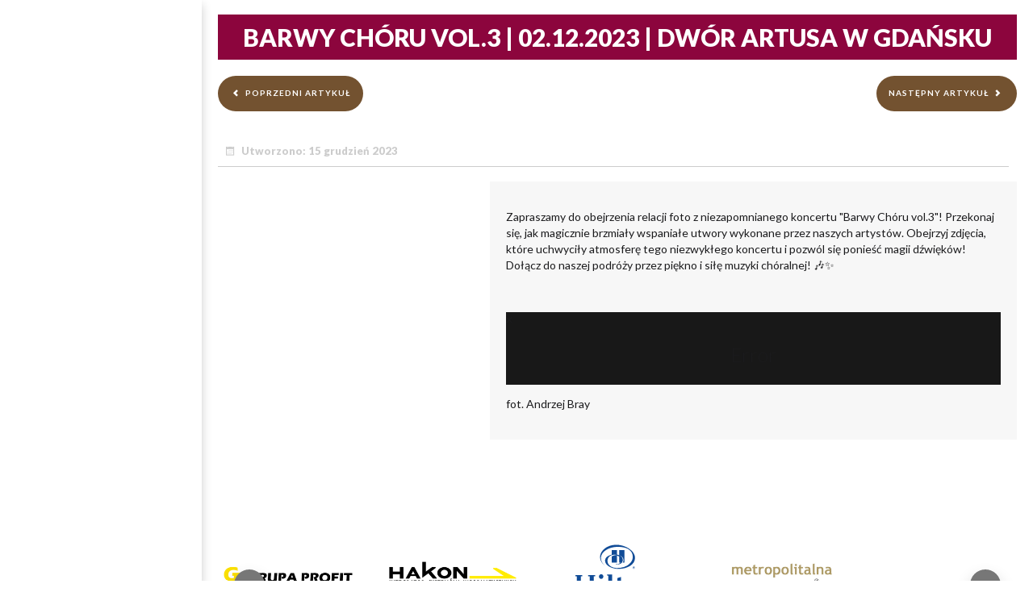

--- FILE ---
content_type: text/css
request_url: https://www.polskichorkameralny.pl/templates/gridbox/css/storage/style-9.css?2026-01-13-13-18-30
body_size: 4229
content:
html body {--primary: rgba(115, 82, 48, 1);--secondary: rgba(115, 82, 48, 1);--accent: rgba(140, 5, 61, 1);--title: #1b1b1d;--subtitle: rgba(29, 29, 31, 0.4);--text: #1b1b1d;--icon: #1b1b1d;--title-inverse: #ffffff;--text-inverse: rgba(255, 255, 255, 0.4);--bg-primary: #ffffff;--bg-secondary: rgba(242, 242, 242, 1);--bg-dark: #1e293d;--bg-dark-accent: #20364c;--border: rgba(212, 212, 212, 1);--shadow: rgba(0, 0, 0, 0.2);--overlay: rgba(0, 0, 0, 0.5);--hover: #2f3439;--color-1: #35404a;--color-2: #4f6279;--color-3: #0098d8;--color-4: #ff4f49;--color-5: #ff7a2f;--color-6: #ffc700;--color-7: #34dca2;--color-8: #00ada9;}#item-1494846679 {--border-bottom: 0;--border-color: var(--border);--border-left: 0;--border-right: 0;--border-style: solid;--border-radius: 0px;--border-top: 0;--border-width: 1px;animation-duration: 0.9s;opacity: 1;animation-delay: 0s;min-height: 50px;display : block;margin-bottom: 0px;margin-top: 0px;padding-bottom: 0px;padding-left: 0px;padding-right: 0px;padding-top: 0px;}#item-1494846679 > .ba-video-background {display: none;}#item-1494846679 {background-image: none;background-color: rgba(115, 0, 46, 1);--shadow-horizontal: 0px;--shadow-vertical: 0px;--shadow-blur: 0px;--shadow-spread: 0px;--shadow-color: var(--shadow);}#item-1494846679 > .ba-overlay {background-color: rgba(0, 0, 0, 0);background-image: none;}#item-1494846679 > .ba-shape-divider.ba-shape-divider-bottom {background-color: none;color: var(--primary);clip-path: none;display: none;}#item-1494846679 > .ba-shape-divider.ba-shape-divider-bottom svg:not(.shape-divider-) {display: none;}#item-1494846679 > .ba-shape-divider.ba-shape-divider-bottom svg.shape-divider- {display: block;height: 500px;}#item-1494846679 > .ba-shape-divider.ba-shape-divider-top {background-color: none;color: var(--primary);clip-path: none;display: none;}#item-1494846679 > .ba-shape-divider.ba-shape-divider-top svg:not(.shape-divider-) {display: none;}#item-1494846679 > .ba-shape-divider.ba-shape-divider-top svg.shape-divider- {display: block;height: 500px;}body footer a {color : var(--secondary);}body footer a:hover {color : var(--hover);}body footer, footer ul, footer ol, footer table, footer blockquote {color: var(--text);font-family: 'Lato';font-size: 21px;font-style: normal;font-weight: 300;letter-spacing: 0px;line-height: 36px;text-align: left;text-decoration: none;text-transform: none;}body footer {--icon-list-line-height: 36px;} footer p, footer .content-text pre {color: var(--text);font-size: 18px;font-style: normal;font-weight: 300;letter-spacing: 0px;line-height: 28px;text-align: left;text-decoration: none;text-transform: none;} footer h1 {color: var(--title);font-size: 56px;font-style: normal;font-weight: 700;letter-spacing: 0px;line-height: 65px;text-align: center;text-decoration: none;text-transform: none;} footer h2 {color: var(--title);font-size: 40px;font-style: normal;letter-spacing: 0px;line-height: 50px;text-align: center;text-decoration: none;text-transform: none;} footer h3 {color: var(--title);font-size: 32px;font-style: normal;font-weight: 900;letter-spacing: 0px;line-height: 42px;text-align: center;text-decoration: none;text-transform: none;} footer h4 {color: rgba(255, 255, 255, 1);font-size: 24px;font-style: normal;font-weight: 300;letter-spacing: 0px;line-height: 42px;text-align: center;text-decoration: none;text-transform: none;} footer h5 {color: var(--title);font-size: 20px;font-style: normal;font-weight: 900;letter-spacing: 0px;line-height: 30px;text-align: center;text-decoration: none;text-transform: none;} footer h6 {color: var(--subtitle);font-size: 14px;font-style: normal;font-weight: 500;letter-spacing: 2px;line-height: 18px;text-align: center;text-decoration: none;text-transform: uppercase;}#item-15414398191 {--border-bottom: 0;--border-color: var(--border);--border-left: 0;--border-right: 0;--border-style: solid;--border-radius: 0px;--border-top: 0;--border-width: 0px;animation-duration: 0.9s;animation-delay: 0s;opacity: 1;min-height: 250px;display : block;width: 450px;padding-bottom: 50px;padding-left: 20px;padding-right: 20px;padding-top: 50px;}#item-15414398191 > .ba-video-background {display: none;}#item-15414398191 {background-image: none;background-color: var(--bg-primary);--shadow-horizontal: 0px;--shadow-vertical: 30px;--shadow-blur: 60px;--shadow-spread: 0px;--shadow-color: var(--shadow);}#item-15414398191 > .ba-overlay {background-color: rgba(0, 0, 0, 0);background-image: none;}#item-15414398191 > .ba-shape-divider.ba-shape-divider-bottom {background-color: none;color: var(--primary);clip-path: none;display: none;}#item-15414398191 > .ba-shape-divider.ba-shape-divider-bottom svg:not(.shape-divider-) {display: none;}#item-15414398191 > .ba-shape-divider.ba-shape-divider-bottom svg.shape-divider- {display: block;height: 500px;}#item-15414398191 > .ba-shape-divider.ba-shape-divider-top {background-color: none;color: var(--primary);clip-path: none;display: none;}#item-15414398191 > .ba-shape-divider.ba-shape-divider-top svg:not(.shape-divider-) {display: none;}#item-15414398191 > .ba-shape-divider.ba-shape-divider-top svg.shape-divider- {display: block;height: 500px;}.ba-overlay-section-backdrop[data-id=item-15414398191] .close-overlay-section {color: var(--icon);text-align: right;}body.gridbox .ba-overlay-section-backdrop[data-id=item-15414398191] > .ba-overlay-section-close {background-color: var(--overlay);}body:not(.gridbox) .ba-overlay-section-backdrop[data-id=item-15414398191] {background-color: var(--overlay);}#item-15737482960 {--border-bottom: 0;--border-color: var(--border);--border-left: 0;--border-right: 0;--border-style: solid;--border-radius: 0px;--border-top: 0;--border-width: 1px;animation-duration: 0.9s;animation-delay: 0s;opacity: 1;min-height: 50px;display : block;margin-bottom: 0px;margin-top: 0px;padding-bottom: 20px;padding-left: 20px;padding-right: 20px;padding-top: 20px;}#item-15737482960 > .ba-video-background {display: none;}#item-15737482960 {background-image: none;background-color: var(--bg-primary);--shadow-horizontal: 0px;--shadow-vertical: 0px;--shadow-blur: 0px;--shadow-spread: 0px;--shadow-color: var(--shadow);}#item-15737482960 > .ba-overlay {background-color: rgba(0, 0, 0, 0);background-image: none;}#item-15737482960 > .ba-shape-divider.ba-shape-divider-bottom {background-color: none;color: var(--primary);clip-path: none;display: none;}#item-15737482960 > .ba-shape-divider.ba-shape-divider-bottom svg:not(.shape-divider-) {display: none;}#item-15737482960 > .ba-shape-divider.ba-shape-divider-bottom svg.shape-divider- {display: block;height: 500px;}#item-15737482960 > .ba-shape-divider.ba-shape-divider-top {background-color: none;color: var(--primary);clip-path: none;display: none;}#item-15737482960 > .ba-shape-divider.ba-shape-divider-top svg:not(.shape-divider-) {display: none;}#item-15737482960 > .ba-shape-divider.ba-shape-divider-top svg.shape-divider- {display: block;height: 500px;}#item-15404320691 {--border-bottom: 0;--border-color: var(--border);--border-left: 0;--border-right: 0;--border-style: solid;--border-radius: 0px;--border-top: 0;--border-width: 1px;animation-duration: 0.9s;animation-delay: 0s;opacity: 1;min-height: 50px;display : block;margin-bottom: 10px;margin-top: 40px;padding-bottom: 0px;padding-left: 0px;padding-right: 0px;padding-top: 0px;}#item-15404320691 > .ba-video-background {display: none;}#item-15404320691 {background-image: none;background-color: rgba(0, 0, 0, 0);--shadow-horizontal: 0px;--shadow-vertical: 0px;--shadow-blur: 0px;--shadow-spread: 0px;--shadow-color: var(--shadow);}#item-15404320691 > .ba-overlay {background-color: rgba(0, 0, 0, 0);background-image: none;}#item-15404320691 > .ba-shape-divider.ba-shape-divider-bottom {background-color: none;color: var(--primary);clip-path: none;display: none;}#item-15404320691 > .ba-shape-divider.ba-shape-divider-bottom svg:not(.shape-divider-) {display: none;}#item-15404320691 > .ba-shape-divider.ba-shape-divider-bottom svg.shape-divider- {display: block;height: 500px;}#item-15404320691 > .ba-shape-divider.ba-shape-divider-top {background-color: none;color: var(--primary);clip-path: none;display: none;}#item-15404320691 > .ba-shape-divider.ba-shape-divider-top svg:not(.shape-divider-) {display: none;}#item-15404320691 > .ba-shape-divider.ba-shape-divider-top svg.shape-divider- {display: block;height: 500px;}#item-15414398193 {--border-bottom: 0;--border-color: var(--border);--border-left: 0;--border-right: 0;--border-style: solid;--border-radius: 0px;--border-top: 0;--border-width: 1px;animation-duration: 0.9s;animation-delay: 0s;opacity: 1;min-height: 50px;display : block;margin-top: 0px;margin-bottom: 0px;padding-bottom: 0px;padding-left: 0px;padding-right: 0px;padding-top: 0px;}#item-15414398193 > .ba-video-background {display: none;}#item-15414398193 {background-image: none;background-color: rgba(0, 0, 0, 0);--shadow-horizontal: 0px;--shadow-vertical: 0px;--shadow-blur: 0px;--shadow-spread: 0px;--shadow-color: var(--shadow);}#item-15414398193 > .ba-overlay {background-color: rgba(0, 0, 0, 0);background-image: none;}#item-15414398193 > .ba-shape-divider.ba-shape-divider-bottom {background-color: none;color: var(--primary);clip-path: none;display: none;}#item-15414398193 > .ba-shape-divider.ba-shape-divider-bottom svg:not(.shape-divider-) {display: none;}#item-15414398193 > .ba-shape-divider.ba-shape-divider-bottom svg.shape-divider- {display: block;height: 500px;}#item-15414398193 > .ba-shape-divider.ba-shape-divider-top {background-color: none;color: var(--primary);clip-path: none;display: none;}#item-15414398193 > .ba-shape-divider.ba-shape-divider-top svg:not(.shape-divider-) {display: none;}#item-15414398193 > .ba-shape-divider.ba-shape-divider-top svg.shape-divider- {display: block;height: 500px;}#item-16146247926560 {--border-bottom: 0;--border-color: var(--border);--border-left: 0;--border-right: 0;--border-style: solid;--border-radius: 0px;--border-top: 1;--border-width: 1px;animation-duration: 0.9s;animation-delay: 0s;opacity: 1;min-height: 50px;display : block;margin-bottom: 10px;margin-top: 0px;padding-bottom: 0px;padding-left: 0px;padding-right: 0px;padding-top: 10px;}#item-16146247926560 > .ba-video-background {display: none;}#item-16146247926560 {background-image: none;background-color: rgba(0, 0, 0, 0);--shadow-horizontal: 0px;--shadow-vertical: 0px;--shadow-blur: 0px;--shadow-spread: 0px;--shadow-color: var(--shadow);}#item-16146247926560 > .ba-overlay {background-color: rgba(0, 0, 0, 0);background-image: none;}#item-16146247926560 > .ba-shape-divider.ba-shape-divider-bottom {background-color: none;color: var(--primary);clip-path: none;display: none;}#item-16146247926560 > .ba-shape-divider.ba-shape-divider-bottom svg:not(.shape-divider-) {display: none;}#item-16146247926560 > .ba-shape-divider.ba-shape-divider-bottom svg.shape-divider- {display: block;height: 500px;}#item-16146247926560 > .ba-shape-divider.ba-shape-divider-top {background-color: none;color: var(--primary);clip-path: none;display: none;}#item-16146247926560 > .ba-shape-divider.ba-shape-divider-top svg:not(.shape-divider-) {display: none;}#item-16146247926560 > .ba-shape-divider.ba-shape-divider-top svg.shape-divider- {display: block;height: 500px;}#item-16146222250 {--border-bottom: 0;--border-color: var(--border);--border-left: 0;--border-right: 0;--border-style: solid;--border-radius: 0px;--border-top: 0;--border-width: 1px;animation-duration: 0.9s;animation-delay: 0s;opacity: 1;min-height: 50px;display : block;margin-bottom: 0px;margin-top: 25px;padding-bottom: 0px;padding-left: 0px;padding-right: 0px;padding-top: 0px;}#item-16146222250 > .ba-video-background {display: none;}#item-16146222250 {background-image: none;background-color: var(--bg-primary);--shadow-horizontal: 0px;--shadow-vertical: 0px;--shadow-blur: 0px;--shadow-spread: 0px;--shadow-color: var(--shadow);}#item-16146222250 > .ba-overlay {background-color: rgba(0, 0, 0, 0);background-image: none;}#item-16146222250 > .ba-shape-divider.ba-shape-divider-bottom {background-color: none;color: var(--primary);clip-path: none;display: none;}#item-16146222250 > .ba-shape-divider.ba-shape-divider-bottom svg:not(.shape-divider-) {display: none;}#item-16146222250 > .ba-shape-divider.ba-shape-divider-bottom svg.shape-divider- {display: block;height: 500px;}#item-16146222250 > .ba-shape-divider.ba-shape-divider-top {background-color: none;color: var(--primary);clip-path: none;display: none;}#item-16146222250 > .ba-shape-divider.ba-shape-divider-top svg:not(.shape-divider-) {display: none;}#item-16146222250 > .ba-shape-divider.ba-shape-divider-top svg.shape-divider- {display: block;height: 500px;}#item-16146222580 {--border-bottom: 0;--border-color: var(--border);--border-left: 0;--border-right: 0;--border-style: solid;--border-radius: 0px;--border-top: 0;--border-width: 1px;animation-duration: 0.9s;animation-delay: 0s;opacity: 1;min-height: 50px;display : block;margin-bottom: 10px;margin-top: 10px;padding-bottom: 0px;padding-left: 0px;padding-right: 0px;padding-top: 0px;}#item-16146222580 > .ba-video-background {display: none;}#item-16146222580 {background-image: none;background-color: rgba(0, 0, 0, 0);--shadow-horizontal: 0px;--shadow-vertical: 0px;--shadow-blur: 0px;--shadow-spread: 0px;--shadow-color: var(--shadow);}#item-16146222580 > .ba-overlay {background-color: rgba(0, 0, 0, 0);background-image: none;}#item-16146222580 > .ba-shape-divider.ba-shape-divider-bottom {background-color: none;color: var(--primary);clip-path: none;display: none;}#item-16146222580 > .ba-shape-divider.ba-shape-divider-bottom svg:not(.shape-divider-) {display: none;}#item-16146222580 > .ba-shape-divider.ba-shape-divider-bottom svg.shape-divider- {display: block;height: 500px;}#item-16146222580 > .ba-shape-divider.ba-shape-divider-top {background-color: none;color: var(--primary);clip-path: none;display: none;}#item-16146222580 > .ba-shape-divider.ba-shape-divider-top svg:not(.shape-divider-) {display: none;}#item-16146222580 > .ba-shape-divider.ba-shape-divider-top svg.shape-divider- {display: block;height: 500px;}#item-15737482961 {--border-bottom: 0;--border-color: var(--border);--border-left: 0;--border-right: 0;--border-style: solid;--border-radius: 0px;--border-top: 0;--border-width: 1px;animation-duration: 0.9s;animation-delay: 0s;opacity: 1;min-height: 50px;display : block;margin-bottom: 0px;margin-top: 0px;padding-bottom: 0px;padding-left: 0px;padding-right: 0px;padding-top: 0px;}#item-15737482961 > .ba-video-background {display: none;}#item-15737482961 {background-image: none;background-color: rgba(0, 0, 0, 0);--shadow-horizontal: 0px;--shadow-vertical: 0px;--shadow-blur: 0px;--shadow-spread: 0px;--shadow-color: var(--shadow);}#item-15737482961 > .ba-overlay {background-color: rgba(0, 0, 0, 0);background-image: none;}#item-15737482961 > .ba-shape-divider.ba-shape-divider-bottom {background-color: none;color: var(--primary);clip-path: none;display: none;}#item-15737482961 > .ba-shape-divider.ba-shape-divider-bottom svg:not(.shape-divider-) {display: none;}#item-15737482961 > .ba-shape-divider.ba-shape-divider-bottom svg.shape-divider- {display: block;height: 500px;}#item-15737482961 > .ba-shape-divider.ba-shape-divider-top {background-color: none;color: var(--primary);clip-path: none;display: none;}#item-15737482961 > .ba-shape-divider.ba-shape-divider-top svg:not(.shape-divider-) {display: none;}#item-15737482961 > .ba-shape-divider.ba-shape-divider-top svg.shape-divider- {display: block;height: 500px;}#item-15404320692 {--border-bottom: 0;--border-color: var(--border);--border-left: 0;--border-right: 0;--border-style: solid;--border-radius: 0px;--border-top: 0;--border-width: 1px;animation-duration: 0.9s;animation-delay: 0s;opacity: 0;min-height: 50px;display : block;margin-bottom: 0px;margin-top: 0px;padding-bottom: 0px;padding-left: 20px;padding-right: 20px;padding-top: 0px;}#item-15404320692 > .ba-video-background {display: none;}#item-15404320692 {background-image: none;background-color: rgba(0, 0, 0, 0);--shadow-horizontal: 0px;--shadow-vertical: 0px;--shadow-blur: 0px;--shadow-spread: 0px;--shadow-color: var(--shadow);}#item-15404320692 > .ba-overlay {background-color: rgba(0, 0, 0, 0);background-image: none;}#item-15404320692.visible {opacity: 1;}#item-15404320692 > .ba-shape-divider.ba-shape-divider-bottom {background-color: none;color: var(--primary);clip-path: none;display: none;}#item-15404320692 > .ba-shape-divider.ba-shape-divider-bottom svg:not(.shape-divider-) {display: none;}#item-15404320692 > .ba-shape-divider.ba-shape-divider-bottom svg.shape-divider- {display: block;height: 500px;}#item-15404320692 > .ba-shape-divider.ba-shape-divider-top {background-color: none;color: var(--primary);clip-path: none;display: none;}#item-15404320692 > .ba-shape-divider.ba-shape-divider-top svg:not(.shape-divider-) {display: none;}#item-15404320692 > .ba-shape-divider.ba-shape-divider-top svg.shape-divider- {display: block;height: 500px;}#item-15414398194 {--border-bottom: 0;--border-color: var(--border);--border-left: 0;--border-right: 0;--border-style: solid;--border-radius: 0px;--border-top: 0;--border-width: 1px;animation-duration: 0.9s;animation-delay: 0s;opacity: 1;min-height: 50px;display : block;margin-bottom: 0px;margin-top: 0px;padding-bottom: 0px;padding-left: 0px;padding-right: 0px;padding-top: 0px;}#item-15414398194 > .ba-video-background {display: none;}#item-15414398194 {background-image: none;background-color: rgba(0, 0, 0, 0);--shadow-horizontal: 0px;--shadow-vertical: 0px;--shadow-blur: 0px;--shadow-spread: 0px;--shadow-color: var(--shadow);}#item-15414398194 > .ba-overlay {background-color: rgba(0, 0, 0, 0);background-image: none;}#item-15414398194 > .ba-shape-divider.ba-shape-divider-bottom {background-color: none;color: var(--primary);clip-path: none;display: none;}#item-15414398194 > .ba-shape-divider.ba-shape-divider-bottom svg:not(.shape-divider-) {display: none;}#item-15414398194 > .ba-shape-divider.ba-shape-divider-bottom svg.shape-divider- {display: block;height: 500px;}#item-15414398194 > .ba-shape-divider.ba-shape-divider-top {background-color: none;color: var(--primary);clip-path: none;display: none;}#item-15414398194 > .ba-shape-divider.ba-shape-divider-top svg:not(.shape-divider-) {display: none;}#item-15414398194 > .ba-shape-divider.ba-shape-divider-top svg.shape-divider- {display: block;height: 500px;}#item-15450090222 {--border-bottom: 0;--border-color: var(--border);--border-left: 0;--border-right: 0;--border-style: solid;--border-radius: 0px;--border-top: 0;--border-width: 1px;animation-duration: 0.9s;animation-delay: 0s;opacity: 1;min-height: 50px;display : block;margin-bottom: 0px;margin-top: 0px;padding-bottom: 0px;padding-left: 20px;padding-right: 20px;padding-top: 0px;}#item-15450090222 > .ba-video-background {display: none;}#item-15450090222 {background-image: none;background-color: rgba(0, 0, 0, 0);--shadow-horizontal: 0px;--shadow-vertical: 0px;--shadow-blur: 0px;--shadow-spread: 0px;--shadow-color: var(--shadow);}#item-15450090222 > .ba-overlay {background-color: rgba(0, 0, 0, 0);background-image: none;}#item-15450090222 > .ba-shape-divider.ba-shape-divider-bottom {background-color: none;color: var(--primary);clip-path: none;display: none;}#item-15450090222 > .ba-shape-divider.ba-shape-divider-bottom svg:not(.shape-divider-) {display: none;}#item-15450090222 > .ba-shape-divider.ba-shape-divider-bottom svg.shape-divider- {display: block;height: 500px;}#item-15450090222 > .ba-shape-divider.ba-shape-divider-top {background-color: none;color: var(--primary);clip-path: none;display: none;}#item-15450090222 > .ba-shape-divider.ba-shape-divider-top svg:not(.shape-divider-) {display: none;}#item-15450090222 > .ba-shape-divider.ba-shape-divider-top svg.shape-divider- {display: block;height: 500px;}#item-16146247926563 {--border-bottom: 0;--border-color: var(--border);--border-left: 0;--border-right: 0;--border-style: solid;--border-radius: 0px;--border-top: 0;--border-width: 1px;animation-duration: 0.9s;animation-delay: 0s;opacity: 1;min-height: 50px;display : block;margin-bottom: 0px;margin-top: 0px;padding-bottom: 5px;padding-left: 5px;padding-right: 5px;padding-top: 5px;}#item-16146247926563 > .ba-video-background {display: none;}#item-16146247926563 {background-image: none;background-color: rgba(0, 0, 0, 0);--shadow-horizontal: 0px;--shadow-vertical: 0px;--shadow-blur: 0px;--shadow-spread: 0px;--shadow-color: var(--shadow);}#item-16146247926563 > .ba-overlay {background-color: rgba(0, 0, 0, 0);background-image: none;}#item-16146247926563 > .ba-shape-divider.ba-shape-divider-bottom {background-color: none;color: var(--primary);clip-path: none;display: none;}#item-16146247926563 > .ba-shape-divider.ba-shape-divider-bottom svg:not(.shape-divider-) {display: none;}#item-16146247926563 > .ba-shape-divider.ba-shape-divider-bottom svg.shape-divider- {display: block;height: 500px;}#item-16146247926563 > .ba-shape-divider.ba-shape-divider-top {background-color: none;color: var(--primary);clip-path: none;display: none;}#item-16146247926563 > .ba-shape-divider.ba-shape-divider-top svg:not(.shape-divider-) {display: none;}#item-16146247926563 > .ba-shape-divider.ba-shape-divider-top svg.shape-divider- {display: block;height: 500px;}#item-16146222251 {--border-bottom: 0;--border-color: var(--border);--border-left: 0;--border-right: 0;--border-style: solid;--border-radius: 0px;--border-top: 0;--border-width: 1px;animation-duration: 0.9s;animation-delay: 0s;opacity: 1;min-height: 50px;display : block;margin-bottom: 0px;margin-top: 0px;padding-bottom: 0px;padding-left: 0px;padding-right: 0px;padding-top: 0px;}#item-16146222251 > .ba-video-background {display: none;}#item-16146222251 {background-image: none;background-color: rgba(0, 0, 0, 0);--shadow-horizontal: 0px;--shadow-vertical: 0px;--shadow-blur: 0px;--shadow-spread: 0px;--shadow-color: var(--shadow);}#item-16146222251 > .ba-overlay {background-color: rgba(0, 0, 0, 0);background-image: none;}#item-16146222251 > .ba-shape-divider.ba-shape-divider-bottom {background-color: none;color: var(--primary);clip-path: none;display: none;}#item-16146222251 > .ba-shape-divider.ba-shape-divider-bottom svg:not(.shape-divider-) {display: none;}#item-16146222251 > .ba-shape-divider.ba-shape-divider-bottom svg.shape-divider- {display: block;height: 500px;}#item-16146222251 > .ba-shape-divider.ba-shape-divider-top {background-color: none;color: var(--primary);clip-path: none;display: none;}#item-16146222251 > .ba-shape-divider.ba-shape-divider-top svg:not(.shape-divider-) {display: none;}#item-16146222251 > .ba-shape-divider.ba-shape-divider-top svg.shape-divider- {display: block;height: 500px;}#item-16146222581 {--border-bottom: 0;--border-color: var(--border);--border-left: 0;--border-right: 0;--border-style: solid;--border-radius: 0px;--border-top: 0;--border-width: 1px;animation-duration: 0.9s;animation-delay: 0s;opacity: 1;min-height: 50px;display : block;margin-bottom: 0px;margin-top: 0px;padding-bottom: 0px;padding-left: 0px;padding-right: 0px;padding-top: 0px;}#item-16146222581 > .ba-video-background {display: none;}#item-16146222581 {background-image: none;background-color: rgba(0, 0, 0, 0);--shadow-horizontal: 0px;--shadow-vertical: 0px;--shadow-blur: 0px;--shadow-spread: 0px;--shadow-color: var(--shadow);}#item-16146222581 > .ba-overlay {background-color: rgba(0, 0, 0, 0);background-image: none;}#item-16146222581 > .ba-shape-divider.ba-shape-divider-bottom {background-color: none;color: var(--primary);clip-path: none;display: none;}#item-16146222581 > .ba-shape-divider.ba-shape-divider-bottom svg:not(.shape-divider-) {display: none;}#item-16146222581 > .ba-shape-divider.ba-shape-divider-bottom svg.shape-divider- {display: block;height: 500px;}#item-16146222581 > .ba-shape-divider.ba-shape-divider-top {background-color: none;color: var(--primary);clip-path: none;display: none;}#item-16146222581 > .ba-shape-divider.ba-shape-divider-top svg:not(.shape-divider-) {display: none;}#item-16146222581 > .ba-shape-divider.ba-shape-divider-top svg.shape-divider- {display: block;height: 500px;}#item-15737484310 {display : block;margin-bottom: 10px;margin-top: 10px;}#item-15737484310 .slideshow-content {width: 100%;margin-left: auto;}#item-15737484310 li {width: calc((100% - 120px) / 5);}#item-15737484310 ul:not(.slideset-loaded) li.item.active:not(:first-child) {margin-left: 30px;}#item-15737484310 li.item:nth-child(1) .ba-slideshow-img {background-image: url(../../../../images/logotypy2/grupa-profit.png);}#item-15737484310 li.item:nth-child(2) .ba-slideshow-img {background-image: url(../../../../images/logotypy2/hakon.png);}#item-15737484310 li.item:nth-child(3) .ba-slideshow-img {background-image: url(../../../../images/logotypy/hilton--logo.svg);}#item-15737484310 li.item:nth-child(4) .ba-slideshow-img {background-image: url(../../../../images/logotypy2/karta.png);}#item-15737484310 li.item:nth-child(5) .ba-slideshow-img {background-image: url(../../../../images/logotypy2/memling.png);}#item-15737484310 .ba-slideshow-img {background-size :contain;height:80px;}#item-15737484310 .ba-slideshow-caption {background-color: rgba(0, 0, 0, 0);background-image: none;}#item-15737484310 .slideshow-title-wrapper {text-align :center;}#item-15737484310 .ba-slideshow-title {color: var(--title-inverse);font-size: 32px;font-style: normal;font-weight: 900;letter-spacing: 0px;line-height: 42px;text-decoration: none;text-transform: none;margin-bottom: 25px;margin-top: 25px;}#item-15737484310 .slideshow-description-wrapper {text-align :center;}#item-15737484310 .ba-slideshow-description {color: var(--title-inverse);font-size: 21px;font-style: normal;font-weight: 300;letter-spacing: 0px;line-height: 36px;text-decoration: none;text-transform: none;margin-bottom: 0px;margin-top: 0px;}#item-15737484310 .slideshow-button {text-align :center;}#item-15737484310 .slideshow-button:not(.empty-content) a {margin-bottom: 25px;margin-top: 25px;font-size: 10px;font-style: normal;font-weight: 700;letter-spacing: 4px;line-height: 26px;text-decoration: none;text-transform: uppercase;--border-color: var(--border);--border-radius: 50px;--border-style: solid;--border-width: 0px;--border-bottom: 1;--border-left: 1;--border-top: 1;--border-right: 1;--shadow-horizontal: 0px;--shadow-vertical: 0px;--shadow-blur: 0px;--shadow-spread: 0px;--shadow-color: var(--shadow);color: var(--title-inverse);background-color: rgba(119, 119, 119, 1);padding-bottom: 15px;padding-left: 50px;padding-right: 50px;padding-top: 15px;}#item-15737484310 .slideshow-button a:hover {color: var(--title-inverse);background-color: var(--hover);}#item-15737484310 .slideshow-button a {transition: color 0.3s cubic-bezier(0.42, 0, 0.58, 1), background-color 0.3s cubic-bezier(0.42, 0, 0.58, 1);}#item-15737484310 .ba-slideset-nav a {font-size: 18px;width: 18px;height: 18px;padding : 10px;color: var(--title-inverse);background-color: rgba(119, 119, 119, 1);--shadow-horizontal: 0px;--shadow-vertical: 10px;--shadow-blur: 20px;--shadow-spread: 0px;--shadow-color: var(--shadow);--border-color: var(--border);--border-radius: 50px;--border-style: solid;--border-width: 0px;--border-bottom: 1;--border-left: 1;--border-top: 1;--border-right: 1;}#item-15737484310 .ba-slideset-nav a:hover {color: var(--title-inverse);background-color: var(--hover);}#item-15737484310 .ba-slideset-nav a {transition: color 0.3s cubic-bezier(0.42, 0, 0.58, 1), background-color 0.3s cubic-bezier(0.42, 0, 0.58, 1);}#item-15737484310 .ba-slideset-dots > div {font-size: 16px;width: 16px;height: 16px;color: var(--hover);}#item-15737484310 .ba-slideset-dots > div:hover,#item-15737484310 .ba-slideset-dots > div.active {color: var(--primary);}#item-15737484310 .ba-slideset-nav {display:block}#item-15737484310 .ba-slideset-dots {display:flex}#item-15450090161900 {display : block;margin-bottom: 15px;margin-top: 0px;}#item-15450090161900 p {font-family: 'Lato';font-weight: 400;color: rgba(255, 255, 255, 1);font-size: 14px;line-height: 20px;}#item-15450090161900 h4 {font-family: 'Lato';font-size: 17px;line-height: 30px;text-align: left;}#item-15450090161900 h5 {font-family: 'Lato';color: rgba(255, 255, 255, 1);text-align: left;font-size: 17px;}#item-15450090161900 a {color:rgba(255, 255, 255, 1);}#item-15450090161900 a:hover {color:rgba(255, 255, 255, 1);}#item-15414398190 {display : block;margin-bottom: 20px;margin-top: 10px;}#item-15414398190 .ba-button-wrapper {text-align: left;}#item-15414398190 .ba-button-wrapper a span {font-family: 'Lato';font-size: 12px;font-style: normal;font-weight: 700;letter-spacing: 2px;line-height: 24px;text-align: left;text-decoration: none;text-transform: uppercase;}#item-15414398190 .ba-button-wrapper a {color: var(--title-inverse);background-color: var(--primary);--border-color: var(--border);--border-radius: 50px;--border-style: solid;--border-width: 0px;--border-bottom: 1;--border-left: 1;--border-top: 1;--border-right: 1;--shadow-horizontal: 0px;--shadow-vertical: 10px;--shadow-blur: 20px;--shadow-spread: 0px;--shadow-color: var(--shadow);padding-bottom: 10px;padding-left: 20px;padding-right: 20px;padding-top: 10px;}#item-15414398190 .ba-button-wrapper a:hover {color: var(--title-inverse);background-color: var(--accent);}#item-15414398190 .ba-button-wrapper a {transition: color 0.3s cubic-bezier(0.42, 0, 0.58, 1), background-color 0.3s cubic-bezier(0.42, 0, 0.58, 1);}#item-15414398190 .ba-button-wrapper a i {font-size : 18px;}#item-15414398190 .ba-button-wrapper a {flex-direction: row-reverse;}#item-15414398190 .ba-button-wrapper a i {margin: 0 10px 0 0;}#item-15414400490 {display : block;margin-bottom: 25px;margin-top: 5px;}#item-15414400490 p {font-family: 'Lato';font-weight: 400;font-size: 14px;line-height: 18px;}#item-16146217420510 {display : block;margin-bottom: 20px;margin-top: 5px;}#item-16146217420510 .ba-button-wrapper {text-align: left;}#item-16146217420510 .ba-button-wrapper a span {font-family: 'Lato';font-size: 13px;font-style: normal;font-weight: 700;letter-spacing: 2px;line-height: 24px;text-align: left;text-decoration: none;text-transform: uppercase;}#item-16146217420510 .ba-button-wrapper a {color: var(--title-inverse);background-color: var(--secondary);--border-color: var(--border);--border-radius: 50px;--border-style: solid;--border-width: 0px;--border-bottom: 1;--border-left: 1;--border-top: 1;--border-right: 1;--shadow-horizontal: 0px;--shadow-vertical: 0px;--shadow-blur: 0px;--shadow-spread: 0px;--shadow-color: var(--shadow);padding-bottom: 10px;padding-left: 20px;padding-right: 20px;padding-top: 10px;}#item-16146217420510 .ba-button-wrapper a:hover {color: var(--title-inverse);background-color: var(--accent);}#item-16146217420510 .ba-button-wrapper a {transition: color 0.3s cubic-bezier(0.42, 0, 0.58, 1), background-color 0.3s cubic-bezier(0.42, 0, 0.58, 1);}#item-16146217420510 .ba-button-wrapper a i {font-size : 16px;}#item-16146217420510 .ba-button-wrapper a {flex-direction: row-reverse;}#item-16146217420510 .ba-button-wrapper a i {margin: 0 10px 0 0;}#item-16146221436880 {display : none;margin-bottom: 5px;margin-top: 5px;}#item-16050176545310 {display : block;margin-bottom: 0px;margin-top: 10px;}#item-16050176545310 p {font-family: 'Lato';font-size: 14px;line-height: 20px;}#item-16050176545310 a {color:rgba(255, 255, 255, 1);}#item-16050176545310 a:hover {color:rgba(232, 232, 232, 1);}#item-16040720390 {display : block;margin-bottom: 25px;margin-top: 10px;}#item-15450106939050 {text-align: center;display : block;margin-bottom: 5px;margin-top: 5px;}#item-15450106939050 .ba-image-wrapper {--border-color: var(--border);--border-radius: 4px;--border-style: solid;--border-width: 0px;--border-bottom: 1;--border-left: 1;--border-top: 1;--border-right: 1;--shadow-horizontal: 0px;--shadow-vertical: 0px;--shadow-blur: 0px;--shadow-spread: 0px;--shadow-color: var(--shadow);width: 110px;}#item-15450106939050 .ba-image-wrapper {--transition-duration: 0.3s;}#item-15450106939050 .ba-image-item-caption .ba-caption-overlay {background-color: rgba(0, 0, 0, 0);background-image: none;}#item-15450106939050 .ba-image-item-title {color: var(--title-inverse);font-size: 32px;font-style: normal;font-weight: 900;letter-spacing: 0px;line-height: 42px;text-decoration: none;text-align: center;text-transform: none;margin-bottom: 0px;margin-top: 0px;}#item-15450106939050 .ba-image-item-description {color: var(--title-inverse);font-size: 21px;font-style: normal;font-weight: 300;letter-spacing: 0px;line-height: 36px;text-decoration: none;text-align: center;text-transform: none;margin-bottom: 0px;margin-top: 0px;}#item-15450106939050 .ba-image-wrapper { cursor: pointer; }#item-15421537050 {display : block;margin-bottom: 0px;margin-top: 0px;}#item-15421537050 p {font-family: 'Lato';font-weight: 400;color: rgba(0, 0, 0, 1);font-size: 14px;line-height: 18px;}#item-15421537050 a {color:rgba(0, 0, 0, 1);}#item-15421537050 a:hover {color:rgba(0, 0, 0, 1);}body {padding-bottom: 0px;padding-left: 0px;padding-right: 0px;padding-top: 0px;}body a {color : var(--secondary);}body a:hover {color : var(--hover);}body, ul, ol, table, blockquote {color: var(--text);font-family: 'Lato';font-size: 14px;font-style: normal;font-weight: 400;letter-spacing: 0px;line-height: 20px;text-align: left;text-decoration: none;text-transform: none;}body {--icon-list-line-height: 20px;} p, .content-text pre {color: var(--text);font-size: 14px;font-style: normal;font-weight: 400;letter-spacing: 0px;line-height: 20px;text-align: left;text-decoration: none;text-transform: none;} h1 {color: var(--title);font-size: 56px;font-style: normal;font-weight: 700;letter-spacing: 0px;line-height: 65px;text-align: center;text-decoration: none;text-transform: none;} h2 {color: var(--title);font-size: 40px;font-style: normal;letter-spacing: 0px;line-height: 50px;text-align: center;text-decoration: none;text-transform: none;} h3 {color: var(--title);font-size: 32px;font-style: normal;font-weight: 900;letter-spacing: 0px;line-height: 48px;text-align: left;text-decoration: none;text-transform: none;} h4 {color: var(--text);font-size: 24px;font-style: normal;font-weight: 300;letter-spacing: 0px;line-height: 42px;text-align: center;text-decoration: none;text-transform: none;} h5 {color: var(--title);font-size: 20px;font-style: normal;font-weight: 900;letter-spacing: 0px;line-height: 30px;text-align: center;text-decoration: none;text-transform: none;} h6 {color: rgba(61, 61, 61, 1);font-size: 16px;font-style: normal;font-weight: 500;letter-spacing: 2px;line-height: 18px;text-align: center;text-decoration: none;text-transform: uppercase;}body > .ba-video-background {display: none;}body {background-image: none;background-color: var(--bg-primary);}body > .ba-overlay {background-color: rgba(0, 0, 0, 0);background-image: none;}#item-179497138800 {--border-bottom: 1;--border-color: var(--border);--border-left: 0;--border-right: 0;--border-style: solid;--border-radius: 0px;--border-top: 0;--border-width: 0px;animation-duration: 0.9s;animation-delay: 0s;opacity: 1;min-height: 50px;display : block;margin-bottom: 0px;margin-top: 0px;padding-bottom: 10px;padding-left: 20px;padding-right: 20px;padding-top: 10px;}#item-179497138800 > .ba-video-background {display: none;}#item-179497138800 {background-image: none;background-color: var(--bg-primary);--shadow-horizontal: 0px;--shadow-vertical: 6px;--shadow-blur: 12px;--shadow-spread: 0px;--shadow-color: var(--shadow);}#item-179497138800 > .ba-overlay {background-color: rgba(0, 0, 0, 0);background-image: none;}#item-179497138800 > .ba-shape-divider.ba-shape-divider-bottom {background-color: none;color: var(--primary);clip-path: none;display: none;}#item-179497138800 > .ba-shape-divider.ba-shape-divider-bottom svg:not(.shape-divider-) {display: none;}#item-179497138800 > .ba-shape-divider.ba-shape-divider-bottom svg.shape-divider- {display: block;height: 500px;}#item-179497138800 > .ba-shape-divider.ba-shape-divider-top {background-color: none;color: var(--primary);clip-path: none;display: none;}#item-179497138800 > .ba-shape-divider.ba-shape-divider-top svg:not(.shape-divider-) {display: none;}#item-179497138800 > .ba-shape-divider.ba-shape-divider-top svg.shape-divider- {display: block;height: 500px;}body header.header {position:fixed;top: 0;left: 0;}body {--sidebar-menu-width:250px;}.ba-container .header {margin-left: calc((100vw - 1280px)/2);max-width: 1170px;}#item-14960529410 {--border-bottom: 0;--border-color: var(--border);--border-left: 0;--border-right: 0;--border-style: solid;--border-radius: 0px;--border-top: 0;--border-width: 1px;animation-duration: 0.9s;animation-delay: 0s;opacity: 1;min-height: 50px;display : block;margin-bottom: 0px;margin-top: 0px;padding-bottom: 0px;padding-left: 0px;padding-right: 0px;padding-top: 0px;}#item-14960529410 > .ba-video-background {display: none;}#item-14960529410 {background-image: none;background-color: rgba(0, 0, 0, 0);--shadow-horizontal: 0px;--shadow-vertical: 0px;--shadow-blur: 0px;--shadow-spread: 0px;--shadow-color: var(--shadow);}#item-14960529410 > .ba-overlay {background-color: rgba(0, 0, 0, 0);background-image: none;}#item-14960529410 > .ba-shape-divider.ba-shape-divider-bottom {background-color: none;color: var(--primary);clip-path: none;display: none;}#item-14960529410 > .ba-shape-divider.ba-shape-divider-bottom svg:not(.shape-divider-) {display: none;}#item-14960529410 > .ba-shape-divider.ba-shape-divider-bottom svg.shape-divider- {display: block;height: 500px;}#item-14960529410 > .ba-shape-divider.ba-shape-divider-top {background-color: none;color: var(--primary);clip-path: none;display: none;}#item-14960529410 > .ba-shape-divider.ba-shape-divider-top svg:not(.shape-divider-) {display: none;}#item-14960529410 > .ba-shape-divider.ba-shape-divider-top svg.shape-divider- {display: block;height: 500px;}#item-14960529411 {--border-bottom: 0;--border-color: var(--border);--border-left: 0;--border-right: 0;--border-style: solid;--border-radius: 0px;--border-top: 0;--border-width: 1px;animation-duration: 0.9s;animation-delay: 0s;opacity: 0;min-height: 50px;display : block;margin-bottom: 0px;margin-top: 0px;padding-bottom: 0px;padding-left: 0px;padding-right: 0px;padding-top: 0px;}#item-14960529411 > .ba-video-background {display: none;}#item-14960529411 {background-image: none;background-color: rgba(0, 0, 0, 0);--shadow-horizontal: 0px;--shadow-vertical: 0px;--shadow-blur: 0px;--shadow-spread: 0px;--shadow-color: var(--shadow);}#item-14960529411 > .ba-overlay {background-color: rgba(0, 0, 0, 0);background-image: none;}#item-14960529411.visible {opacity: 1;}#item-14960529411 > .ba-shape-divider.ba-shape-divider-bottom {background-color: none;color: var(--primary);clip-path: none;display: none;}#item-14960529411 > .ba-shape-divider.ba-shape-divider-bottom svg:not(.shape-divider-) {display: none;}#item-14960529411 > .ba-shape-divider.ba-shape-divider-bottom svg.shape-divider- {display: block;height: 500px;}#item-14960529411 > .ba-shape-divider.ba-shape-divider-top {background-color: none;color: var(--primary);clip-path: none;display: none;}#item-14960529411 > .ba-shape-divider.ba-shape-divider-top svg:not(.shape-divider-) {display: none;}#item-14960529411 > .ba-shape-divider.ba-shape-divider-top svg.shape-divider- {display: block;height: 500px;}#item-15422437742 {--border-bottom: 0;--border-color: var(--border);--border-left: 0;--border-right: 0;--border-style: solid;--border-radius: 0px;--border-top: 0;--border-width: 1px;animation-duration: 0.9s;animation-delay: 0s;opacity: 1;min-height: 50px;display : none;margin-bottom: 0px;margin-top: 0px;padding-bottom: 0px;padding-left: 0px;padding-right: 0px;padding-top: 0px;}#item-15422437742 > .ba-video-background {display: none;}#item-15422437742 {background-image: none;background-color: rgba(0, 0, 0, 0);--shadow-horizontal: 0px;--shadow-vertical: 0px;--shadow-blur: 0px;--shadow-spread: 0px;--shadow-color: var(--shadow);}#item-15422437742 > .ba-overlay {background-color: rgba(0, 0, 0, 0);background-image: none;}#item-15422437742 > .ba-shape-divider.ba-shape-divider-bottom {background-color: none;color: var(--primary);clip-path: none;display: none;}#item-15422437742 > .ba-shape-divider.ba-shape-divider-bottom svg:not(.shape-divider-) {display: none;}#item-15422437742 > .ba-shape-divider.ba-shape-divider-bottom svg.shape-divider- {display: block;height: 500px;}#item-15422437742 > .ba-shape-divider.ba-shape-divider-top {background-color: none;color: var(--primary);clip-path: none;display: none;}#item-15422437742 > .ba-shape-divider.ba-shape-divider-top svg:not(.shape-divider-) {display: none;}#item-15422437742 > .ba-shape-divider.ba-shape-divider-top svg.shape-divider- {display: block;height: 500px;}#item-15393053210 {display : block;margin-bottom: 5px;margin-top: 0px;text-align: left;}#item-15393053210 img {width: 240px;}#item-15429315900 {display : block;margin-bottom: 0px;margin-top: 0px;}#item-15429315900 > .ba-menu-wrapper > .main-menu > .integration-wrapper > ul > li {margin-left: 5px;margin-right: 5px;}#item-15429315900 > .ba-menu-wrapper > .main-menu > .integration-wrapper > ul > li > * > i.ba-menu-item-icon {font-size: 14px;}#item-15429315900 > .ba-menu-wrapper > .main-menu > .integration-wrapper > ul > li > *:not(ul):not(div) {font-size: 12px;font-style: normal;font-weight: 500;letter-spacing: 2px;line-height: 12px;text-decoration: none;text-align: left;text-transform: uppercase;color: var(--title);background-color: rgba(255,255,255,0);padding-bottom: 6px;padding-left: 13px;padding-right: 15px;padding-top: 6px;--border-bottom: 0;--border-left: 0;--border-right: 0;--border-top: 0;--border-color: var(--border);--border-style: solid;--border-radius: 0px;--border-width: 0px;}#item-15429315900 > .ba-menu-wrapper > .main-menu > .integration-wrapper > ul > li.active > *:not(ul):not(div), #item-15429315900 > .ba-menu-wrapper > .main-menu > .integration-wrapper > ul > li.current > *:not(ul):not(div) {color: var(--accent);background-color: rgba(255,255,255,0);}#item-15429315900 > .ba-menu-wrapper > .main-menu > .integration-wrapper > ul > li > *:not(ul):not(div):hover {color: var(--accent);background-color: rgba(255,255,255,0);}#item-15429315900 > .ba-menu-wrapper > .main-menu > .integration-wrapper > ul > li > *:not(ul):not(div) {transition: color 0.3s cubic-bezier(0.42, 0, 0.58, 1), background-color 0.3s cubic-bezier(0.42, 0, 0.58, 1), color 0.3s cubic-bezier(0.42, 0, 0.58, 1), background-color 0.3s cubic-bezier(0.42, 0, 0.58, 1);}#item-15429315900 .main-menu li.deeper.parent > ul li i.ba-menu-item-icon {font-size: 24px;}#item-15429315900 .main-menu li.deeper.parent > ul li > *:not(ul):not(div) {font-size: 12px;font-style: normal;font-weight: 500;letter-spacing: 2px;line-height: 12px;text-decoration: none;text-align: left;text-transform: uppercase;color: var(--title);background-color: rgba(0,0,0,0);padding-bottom: 10px;padding-left: 10px;padding-right: 10px;padding-top: 10px;--border-bottom: 0;--border-left: 0;--border-right: 0;--border-top: 0;--border-color: var(--border);--border-style: solid;--border-radius: 0px;--border-width: 1px;}#item-15429315900 .main-menu li.deeper.parent > ul li.active > *:not(ul):not(div) {color: var(--primary);background-color: rgba(255, 255, 255, 0);}#item-15429315900 .main-menu li.deeper.parent > ul li > *:not(ul):not(div):hover {color: var(--primary);background-color: rgba(255, 255, 255, 0);}#item-15429315900 .main-menu li.deeper.parent > ul li > *:not(ul):not(div) {transition: color 0.3s cubic-bezier(0.42, 0, 0.58, 1), background-color 0.3s cubic-bezier(0.42, 0, 0.58, 1), color 0.3s cubic-bezier(0.42, 0, 0.58, 1), background-color 0.3s cubic-bezier(0.42, 0, 0.58, 1);}#item-15429315900 > .ba-menu-wrapper > .main-menu > .integration-wrapper > ul {text-align : left;}#item-15429315900 li.deeper.parent > ul, #item-15429315900 li.megamenu-item > .tabs-content-wrapper > .ba-section {--shadow-horizontal: 0px;--shadow-vertical: 0px;--shadow-blur: 0px;--shadow-spread: 0px;--shadow-color: var(--shadow);animation-duration: 0.4s;}#item-15429315900 li.deeper.parent > ul {padding-bottom: 20px;padding-left: 20px;padding-right: 20px;padding-top: 20px;--border-bottom: 0;--border-left: 0;--border-right: 0;--border-top: 0;--border-color: var(--border);--border-style: solid;--border-radius: 0px;--border-width: 0px;}#item-15429315900 li.deeper.parent > ul {width: 300px;background-color : var(--bg-secondary);}#item-15429315900 li.deeper.parent > ul > .deeper:hover > ul {top : -20px;}@media (max-width: 1024px) {#item-15429315900 .ba-hamburger-menu .main-menu {background-color : var(--bg-primary);}#item-15429315900 .ba-hamburger-menu .open-menu {color : var(--icon);text-align : right;}#item-15429315900 .ba-hamburger-menu .close-menu {color : var(--icon);text-align : right;}}#item-16335220663310 {display : block;margin-bottom: 5px;margin-top: 5px;}#item-15423273080 {text-align: center;display : block;margin-bottom: px;margin-top: 5px;}#item-15423273080 .ba-image-wrapper {--border-color: var(--border);--border-radius: 4px;--border-style: solid;--border-width: 0px;--border-bottom: 1;--border-left: 1;--border-top: 1;--border-right: 1;--shadow-horizontal: 0px;--shadow-vertical: 0px;--shadow-blur: 0px;--shadow-spread: 0px;--shadow-color: var(--shadow);width: 80px;}#item-15423273080 .ba-image-wrapper {--transition-duration: 0.3s;}#item-15423273080 .ba-image-item-caption .ba-caption-overlay {background-color: rgba(0, 0, 0, 0);background-image: none;}#item-15423273080 .ba-image-item-title {color: var(--title-inverse);font-size: 32px;font-style: normal;font-weight: 900;letter-spacing: 0px;line-height: 42px;text-decoration: none;text-align: center;text-transform: none;margin-bottom: 0px;margin-top: 0px;}#item-15423273080 .ba-image-item-description {color: var(--title-inverse);font-size: 21px;font-style: normal;font-weight: 300;letter-spacing: 0px;line-height: 36px;text-decoration: none;text-align: center;text-transform: none;margin-bottom: 0px;margin-top: 0px;}#item-15423273080 .ba-image-wrapper { cursor: pointer; }#item-15423273270 {display : block;margin-bottom: 10px;margin-top: px;}#item-15423273270 p {font-size: 11px;line-height: 14px;}#item-15429316771070 {display : none;margin-bottom: 10px;margin-top: 10px;}#item-15429316771070 > .ba-menu-wrapper > .main-menu > .integration-wrapper > ul > li {margin-left: 5px;margin-right: 5px;}#item-15429316771070 > .ba-menu-wrapper > .main-menu > .integration-wrapper > ul > li > * > i.ba-menu-item-icon {font-size: 24px;}#item-15429316771070 > .ba-menu-wrapper > .main-menu > .integration-wrapper > ul > li > *:not(ul):not(div) {font-size: 12px;font-style: normal;font-weight: 700;letter-spacing: 2px;line-height: 12px;text-decoration: none;text-align: center;text-transform: uppercase;color: var(--title);background-color: rgba(255,255,255,0);padding-bottom: 15px;padding-left: 15px;padding-right: 15px;padding-top: 15px;--border-bottom: 0;--border-left: 0;--border-right: 0;--border-top: 0;--border-color: var(--border);--border-style: solid;--border-radius: 0px;--border-width: 0px;}#item-15429316771070 > .ba-menu-wrapper > .main-menu > .integration-wrapper > ul > li.active > *:not(ul):not(div), #item-15429316771070 > .ba-menu-wrapper > .main-menu > .integration-wrapper > ul > li.current > *:not(ul):not(div) {color: var(--primary);background-color: rgba(255,255,255,0);}#item-15429316771070 > .ba-menu-wrapper > .main-menu > .integration-wrapper > ul > li > *:not(ul):not(div):hover {color: var(--primary);background-color: rgba(255,255,255,0);}#item-15429316771070 > .ba-menu-wrapper > .main-menu > .integration-wrapper > ul > li > *:not(ul):not(div) {transition: color 0.3s cubic-bezier(0.42, 0, 0.58, 1), background-color 0.3s cubic-bezier(0.42, 0, 0.58, 1), color 0.3s cubic-bezier(0.42, 0, 0.58, 1), background-color 0.3s cubic-bezier(0.42, 0, 0.58, 1);}#item-15429316771070 .main-menu li.deeper.parent > ul li i.ba-menu-item-icon {font-size: 24px;}#item-15429316771070 .main-menu li.deeper.parent > ul li > *:not(ul):not(div) {font-size: 12px;font-style: normal;font-weight: 700;letter-spacing: 2px;line-height: 12px;text-decoration: none;text-align: left;text-transform: uppercase;color: var(--title);background-color: rgba(0,0,0,0);padding-bottom: 20px;padding-left: 20px;padding-right: 20px;padding-top: 20px;--border-bottom: 0;--border-left: 0;--border-right: 0;--border-top: 0;--border-color: var(--border);--border-style: solid;--border-radius: 0px;--border-width: 1px;}#item-15429316771070 .main-menu li.deeper.parent > ul li.active > *:not(ul):not(div) {color: var(--title-inverse);background-color: var(--primary);}#item-15429316771070 .main-menu li.deeper.parent > ul li > *:not(ul):not(div):hover {color: var(--title-inverse);background-color: var(--primary);}#item-15429316771070 .main-menu li.deeper.parent > ul li > *:not(ul):not(div) {transition: color 0.3s cubic-bezier(0.42, 0, 0.58, 1), background-color 0.3s cubic-bezier(0.42, 0, 0.58, 1), color 0.3s cubic-bezier(0.42, 0, 0.58, 1), background-color 0.3s cubic-bezier(0.42, 0, 0.58, 1);}#item-15429316771070 > .ba-menu-wrapper > .main-menu > .integration-wrapper > ul {text-align : center;}#item-15429316771070 li.deeper.parent > ul, #item-15429316771070 li.megamenu-item > .tabs-content-wrapper > .ba-section {--shadow-horizontal: 0px;--shadow-vertical: 0px;--shadow-blur: 0px;--shadow-spread: 0px;--shadow-color: var(--shadow);animation-duration: 0.4s;}#item-15429316771070 li.deeper.parent > ul {padding-bottom: 20px;padding-left: 20px;padding-right: 20px;padding-top: 20px;}#item-15429316771070 li.deeper.parent > ul {width: 300px;background-color : var(--bg-secondary);}#item-15429316771070 li.deeper.parent > ul > .deeper:hover > ul {top : -20px;}@media (max-width: 1024px) {#item-15429316771070 .ba-hamburger-menu .main-menu {background-color : var(--bg-primary);}#item-15429316771070 .ba-hamburger-menu .open-menu {color : var(--icon);text-align : right;}#item-15429316771070 .ba-hamburger-menu .close-menu {color : var(--icon);text-align : right;}}#item-16061763937840 {display : block;margin-bottom: 5px;margin-top: 5px;}@media (max-width: 1200px) {#item-15414398194 {display : block;}#item-15737484310 {display : block;}#item-15737484310 .slideshow-content {width: 100%;margin-left: auto;}#item-15737484310 li {width: calc((100% - 90px) / 4);}#item-15414400490 {display : block;}#item-15429315900 {display : block;}}@media (max-width: 1024px) {#item-1494846679 {display : block;padding-top: 0px;}#item-15414398191 {display : block;}#item-15737482960 {display : block;}#item-15404320691 {display : block;}#item-15414398193 {display : block;}#item-16146247926560 {display : block;}#item-16146222250 {display : block;}#item-16146222580 {display : block;}#item-15737482961 {display : block;}#item-15404320692 {display : block;}#item-15414398194 {display : block;}#item-15450090222 {display : block;}#item-16146247926563 {display : block;}#item-16146222251 {display : block;}#item-16146222581 {display : block;}#item-15737484310 {display : block;}#item-15737484310 .slideshow-content {width: 100%;margin-left: auto;}#item-15737484310 li {width: calc((100% - 60px) / 3);}#item-15737484310 li.item:nth-child(1) .ba-slideshow-img {background-image: url(../../../../images/logotypy2/grupa-profit.png);}#item-15737484310 li.item:nth-child(2) .ba-slideshow-img {background-image: url(../../../../images/logotypy2/hakon.png);}#item-15737484310 li.item:nth-child(3) .ba-slideshow-img {background-image: url(../../../../images/logotypy/hilton--logo.svg);}#item-15737484310 li.item:nth-child(4) .ba-slideshow-img {background-image: url(../../../../images/logotypy2/karta.png);}#item-15737484310 li.item:nth-child(5) .ba-slideshow-img {background-image: url(../../../../images/logotypy2/memling.png);}#item-15450090161900 {display : block;}#item-15414398190 {display : block;}#item-15414400490 {display : block;}#item-16146217420510 {display : block;}#item-16146221436880 {display : none;}#item-16050176545310 {display : block;}#item-16040720390 {display : block;}#item-15450106939050 {display : block;}#item-15421537050 {display : block;}body > .ba-video-background {display: none;}#item-179497138800 {display : block;padding-left: 20px;padding-right: 20px;}#item-14960529410 {display : block;}#item-14960529411 {display : block;}#item-15422437742 {display : block;}#item-15393053210 {display : block;margin-bottom: 0px;}#item-15393053210 img {width: 90px;}#item-15429315900 {display : none;}#item-16335220663310 {display : none;}#item-15423273080 {display : none;}#item-15423273270 {display : none;}#item-15429316771070 {display : block;margin-top: 0px;margin-bottom: 0px;}#item-15429316771070 > .ba-menu-wrapper > .main-menu > .integration-wrapper > ul > li > * > i.ba-menu-item-icon {font-size: 24px;}#item-15429316771070 > .ba-menu-wrapper > .main-menu > .integration-wrapper > ul > li > *:not(ul):not(div) {line-height: 12px;text-align: left;font-size: 12px;padding-top: 12px;padding-bottom: 12px;}#item-15429316771070 .main-menu li.deeper.parent > ul li > *:not(ul):not(div) {font-size: 12px;line-height: 12px;padding-top: 10px;padding-bottom: 10px;}#item-15429316771070 > .ba-menu-wrapper > .main-menu > .integration-wrapper > ul {text-align : left;}#item-16061763937840 {display : block;margin-top: 15px;}}@media (max-width: 768px) {#item-15414398194 {display : block;}#item-15737484310 {display : block;}#item-15737484310 .slideshow-content {width: 100%;margin-left: auto;}#item-15737484310 li {width: calc((100% - 30px) / 2);}#item-15414400490 {display : block;}#item-179497138800 {padding-right: 10px;padding-left: 10px;padding-top: 10px;padding-bottom: 10px;}#item-14960529410 {padding-top: 0px;}#item-15429315900 {display : none;}#item-15429315900 > .ba-menu-wrapper > .main-menu > .integration-wrapper > ul > li > *:not(ul):not(div) {text-align: left;}#item-15429315900 > .ba-menu-wrapper > .main-menu > .integration-wrapper > ul {text-align : left;}#item-15429316771070 {margin-top: 0px;margin-bottom: 0px;}#item-15429316771070 > .ba-menu-wrapper > .main-menu > .integration-wrapper > ul > li > *:not(ul):not(div) {text-align: left;}#item-15429316771070 > .ba-menu-wrapper > .main-menu > .integration-wrapper > ul {text-align : left;}}@media (max-width: 667px) {#item-1494846679 {display : block;}#item-15414398191 {display : block;}#item-15737482960 {display : block;}#item-15404320691 {display : block;}#item-15414398193 {display : block;}#item-16146247926560 {display : block;}#item-16146222250 {display : block;}#item-16146222580 {display : block;}#item-15737482961 {display : block;}#item-15404320692 {display : block;}#item-15414398194 {display : block;}#item-15450090222 {display : block;}#item-16146247926563 {display : block;}#item-16146222251 {display : block;}#item-16146222581 {display : block;}#item-15737484310 {display : block;}#item-15737484310 .slideshow-content {width: 100%;margin-left: auto;}#item-15737484310 li {width: calc((100% - 0px) / 1);}#item-15737484310 li.item:nth-child(1) .ba-slideshow-img {background-image: url(../../../../images/logotypy2/grupa-profit.png);}#item-15737484310 li.item:nth-child(2) .ba-slideshow-img {background-image: url(../../../../images/logotypy2/hakon.png);}#item-15737484310 li.item:nth-child(3) .ba-slideshow-img {background-image: url(../../../../images/logotypy/hilton--logo.svg);}#item-15737484310 li.item:nth-child(4) .ba-slideshow-img {background-image: url(../../../../images/logotypy2/karta.png);}#item-15737484310 li.item:nth-child(5) .ba-slideshow-img {background-image: url(../../../../images/logotypy2/memling.png);}#item-15450090161900 {display : block;}#item-15414398190 {display : block;}#item-15414400490 {display : block;}#item-16146217420510 {display : block;}#item-16146221436880 {display : none;}#item-16050176545310 {display : block;}#item-16040720390 {display : block;}#item-15450106939050 {display : block;}#item-15421537050 {display : block;}body > .ba-video-background {display: none;}#item-179497138800 {display : block;}#item-14960529410 {display : block;padding-top: 0px;}#item-14960529411 {display : block;}#item-15422437742 {display : block;}#item-15393053210 {display : block;}#item-15393053210 img {width: 90px;}#item-15429315900 {display : none;}#item-16335220663310 {display : none;}#item-15423273080 {display : none;}#item-15423273270 {display : none;}#item-15429316771070 {display : block;}#item-16061763937840 {display : block;}}@media (max-width: 375px) {#item-15414398194 {display : block;}#item-15737484310 {display : block;}#item-15414400490 {display : block;}#item-15393053210 img {width: 90px;}#item-15429315900 {display : none;}}

--- FILE ---
content_type: text/css
request_url: https://www.polskichorkameralny.pl/templates/gridbox/css/storage/code-editor-9.css?2026-01-13-13-18-30
body_size: 3546
content:
.ba-blog-post[data-id="52"] {
    display: none !important;
}

.postkoncert p {
    font-size: 16px !important;
}

.event-calendar-row-wrapper {
    padding: 15px !important;
}

.event-calendar-event-item-button-wrapper a {
    background: #8c053d;
}

.event-calendar-event-item-content {
    width: 100% !important;
}

.event-calendar-event-item-title {
    margin-bottom: 0 !important;
}

.postkoncert .ba-field-content {
    padding-left: 10px !important;
  	padding-right: 10px !important;
  	box-sizing: border-box !important;
}

.postkoncert .ba-field-wrapper {
		padding-top: 0 !important;
}

.postkoncert .ba-field-label {
    background: #8c053d;
}

.postkoncert .ba-field-label p {
    padding: 0 10px;
    color: #fff !important;
}

.dladuzejdaty .duzadata {
    font-size: 30px !important;
    line-height: 40px !important;
  	text-transform: uppercase;
  	color: #8c053d !important;
  	font-weight: 700 !important;
}

.duzadata {
    font-size: 22px !important;
    line-height: 30px !important;
  	text-transform: uppercase;
  	color: #8c053d !important;
  	font-weight: 700 !important;
}

/* .postkoncert .ba-field-group-wrapper {
    background: #f7f7f7;
    padding: 0 20px;
} */

.ba-post-navigation-info a {
    color: #8c053d !important;
    font-weight: 700 !important;
}

.postkoncert .ba-field-label {
   /* border-bottom: 1px solid #e7e7e7; */
    margin-bottom: 5px;
}

.postkoncert .ba-field-wrapper {
    border: none !important;
}

.event-calendar-row-wrapper {
    background: #555 !important;
}

.event-calendar-events-list::after {
	 border-top-color: #555;
}


.event-calendar-event-item-button-wrapper a:hover {
    background: #ffcc00 !important;
}

.app .ba-slideshow-caption .ba-blog-post-info-wrapper {
    margin-bottom: 0 !important;
}

.app .ba-blog-post-fields .ba-blog-post-field-value {
    text-align: left !important;
}

.app .ba-date-cell.ba-event-date {
    background: #8c053d;
}

.app .ba-blog-post-field-row {
    border-top: 1px solid #ccc;
    padding-top: 10px;
}

/* ----- APP KONIEC -----*/

.morecontrast {
    filter: grayscale(100%) contrast(150%);
    -webkit-filter: grayscale(100%) contrast(150%);
}

.morecontrast #item-179497138800 {
		box-shadow: none !important
}

.morecontrast .body, .morecontrast footer {
	border-left: 1px solid #777 !important;
}

#item-15429315900 ul.nav-child {
    background-color: #eee;
}

.morecontrast #item-15429315900 ul.nav-child {
    background-color: #ccc;
}



#item-16062513299711 .item {
    background: #fff !important;
    box-shadow: none !important;
}

.span3 h3 {
    font-size: 16px;
    line-height: 22px;
    min-height: 66px;
}

.far.fa-window-close {
    margin-top: 10px;
}

.korektor {
    padding: 20px;
}

#jevcalendarplus-list-header {
    background-color: #f7f7f7 !important;
}

.jevcalendarplus-header-day {
    background: #444 !important;
}

input::placeholder {
    color: #000;
    opacity: 1;
}

#mod-search-searchword130 {
    color: #000 !important;
}

#item-16040720390 label {
    display: none !important;
}

.ba-menu-item-icon.zmdi.zmdi-email {
    padding: 0 5px;
}

.far.fa-window-close.ba-overlay-section-close {
    padding: 20px 10px;
}

.far.fa-window-close {
    font-size: 20px !important;
}

#item-15414398190 .fas, .fa-music, .fa-archive, .fa-calendar-alt {
    padding: 0 5px;
    font-size: 14px !important;
}

.sociko .fab {
    padding: 10px !important;
    font-size: 20px;
    color: #000 !important;
}

.fa, .far, .fas {
    font-family: "Font Awesome 5 Free" !important;
}

footer h4 {background-color: #73002e !important;}

.sociko {text-align: center;}

.sociko i {color: #fff !important; font-size: 20px; padding: 5px 10px;}

.form-inline {
    text-align: center !important;
}

#mod-search-searchword130 {
    margin-bottom: 10px !important;
  	font-size: 14px !important;
  	text-align: center !important;
}

.flaga {
    width: 22px !important;
}

.bloglacze {
    text-transform: uppercase;
}

.create {
    background: #fff !important;
    font-size: 13px !important;
    color: #ccc !important;
    border-bottom: 1px solid #ccc !important;
}

.blog.dyskografia {
    padding: 20px;
}

#jevents_body {
    padding: 20px;
    box-sizing: border-box !important;
}

body:not(.com_gridbox) .body {
    margin-top: 0 !important;
}

.zmdi.zmdi-caret-right {
    font-size: 28px !important;
}

.czytajwiecej {
    background-color: #735230;
    color: #fff !important;
    transition: all 0.1s ease-in;
    -webkit-transition: all 0.5s ease-in;
    display: inline-block;
    padding: 10px 20px;
    border-radius: 50px;
    text-transform: uppercase;
    font-size: 12px;
    font-weight: 700;
  	margin-top: 26px;
  	box-shadow: 0 10px 20px 0 rgba(0, 0, 0, 0.08);
}

hr {background: none !important;}

.czytajwiecej:hover {
  background-color: #8c053d;
}

.created {
    color: #fff;
    font-weight: 900;
}

.tloblog {
    width: 100%;
    height: 100%;
    min-height: 300px;
    position: absolute;
    top: 0;
    left: 0;
    background-size: cover !important;
    z-index: -10;
  	transition: all 0.9s ease;
  	-webkit-transition: all 0.9s ease;
}

.alternatywa {
    min-height: 300px;
    background: rgba(0,0,0,0.1);
  	float: left;
  	width: calc(50% - 20px);
  	box-sizing: border-box;
    margin: 10px;
    padding: 20px;
    box-shadow: 0 10px 20px 0 rgba(0, 0, 0, 0.08);
  	position: relative;
  	padding-bottom: 80px;
  	overflow: hidden;
  	transition: all 0.9s ease;
  	-webkit-transition: all 0.9s ease;
}

.alternatywa:hover {
		background: rgba(0,0,0,0.2);
}

.alternatywa:hover .tloblog {
    transform: scale(1.2) !important;
}

.bloglacze a {
    font-size: 30px;
    font-weight: 900;
    color: #fff !important;
    line-height: 36px;
}

.alternatywa a.czytajwiecej {
    position: absolute;
    bottom: 20px;
  	left: 20px;
}

@media only screen and (max-width: 768px) {
  
.alternatywa {
  	width: calc(100% - 20px);
}
  
.bloglacze a {
    font-size: 26px;
    line-height: 30px;
}
  
  
}

.aktualnosciblog .article-info dd {
    display: inline-block;
    margin-right: 10px;
    font-size: 1em;
    background: #735230;
    display: block;
    color: #fff;
    padding: 10px;
    font-weight: 900;
}

.aktualnosciblog .page-header {
    margin-bottom: 0;
}

.aktualnosciblog .article-info.muted {
    margin-top: 0;
}

.item-144 a {
    color: #8c053d !important;
}

.item-144 a i {
		margin-bottom: 2px;
}

.bip img {
		width: 110px !important;
  	height: 39px !important;
}

.glowna .item-143 {display: none !important;}

.item-142 {display: none !important;}

.glowna .item-142 {display: inherit !important;}


.glowna .item-148 {display: none !important;}

.item-147 {display: none !important;}

.glowna .item-147 {display: inherit !important;}

.prawaart {
    padding: 20px;
    background-color: #f7f7f7;
}

.pagination ul > .active > a, .pagination ul > .active > a:hover {
  	background-color: #b98d5c;
}

.category.dyskografia .field-entry, .page.glowna .field-entry {
    max-height: 110px;
    overflow: hidden !important;
}

.item-105 {
    display: none !important;
}

.wykonawca1 {
    clear: both !important;
  	padding: 4px 0;
}

.wyklewy {
		width: 60px;
  	float: left;
}

.wykprawy {
		width: calc(100% - 60px);
  	float: right;
}

.wykonawca1 img {
    border-radius: 50%;
    max-width: 50px;
}

.wykonawca2 {
    font-weight: 900;
    line-height: 20px;
    color: #000 !important;
}

.rl_sliders.accordion > .accordion-group > .accordion-body > .accordion-inner {
    border-top: none;
    padding: 10px 15px;
}

.accordion-heading.panel-heading {
    background: #444;
}

.rl_sliders.accordion > .accordion-group {
    margin-bottom: 4px;
    border: none;
    -webkit-border-radius: 0;
    -moz-border-radius: 0;
    border-radius: 0;
    background: #fff;
}

.rl_sliders.accordion > .accordion-group.active > .accordion-heading > a.accordion-toggle {
    background-color: #b98d5c !important;
}

.accordion-heading.panel-heading:hover {
    background: #b98d5c;
}

.rl_sliders.accordion > .accordion-group.active > div > a:focus, .rl_sliders.accordion > .accordion-group > div > a:focus {
    -webkit-box-shadow: none !important;
    box-shadow: none !important;
}

.accordion-heading.panel-heading a {
    color: #fff !important;
    font-weight: 900;
}

.article .body {
    padding-left: 20px;
    padding-right: 20px;
    box-sizing: border-box;
}

.data {

    display: block;
    text-align: center;
    color: #735230;
    margin-top: 14px;

}

.ba-album.css-style-13 .ba-caption h3 {
 		white-space: normal !important; 
}

.ba-gallery .ba-goback h2 {
    font-size: 20px !important;
    line-height: 20px !important;
    font-weight: 900 !important;
}

ul.nav-child {
    width: 200px !important;
}

.intro-post-title-wrapper {
    margin: 0 auto !important;
}

ul {
    margin: 0 !important;
}

/* 
#item-15405133200 {
    margin-top: 2px !important;
    margin-bottom: 2px !important;
}

*/

.menu1 {display: none !important;}

.glowna .menu1 {display: block !important;}

/* .ba-slideshow-img {
   display: none !important;
}

#item-179497138800 {
    height: 87px !important;
}

*/

.ba-blog-post-intro-wrapper {
    max-width: 70vw;
    margin: 0 auto;
}

/* ul.slideshow-type {
	height: calc(100vh - 87px) !important;
  min-height: 70vh !important;
}

*/

.newsflash-horiz li {
    float: left;
    list-style-type: none;
    width: 25%;
}

.newsflash-title.migawki, .category .page-header h3 {
    font-size: 16px !important;
    line-height: 20px !important;
    text-align: center !important;
  	min-height: 74px !important;
		border-bottom: 1px solid #ddd !important;
  	font-weight: 700 !important;
}

.newsflash-title.migawki a, .category .page-header h2 a {
    color: #8c053d;
    font-weight: 700;
}

.newsflash-horiz li {
    float: left;
    list-style-type: none;
    width: calc(25% - 20px);
    background: #f2f2f2;
    box-sizing: border-box;
    margin: 10px;
    padding: 10px;
  	box-shadow: 0 10px 20px 0 rgba(0, 0, 0, 0.08);
}

.newsflash.blogg li {
    float: left;
    list-style-type: none;
    width: calc(50% - 20px);
    background: #f2f2f2;
    box-sizing: border-box;
    margin: 10px;
    padding: 10px;
    box-shadow: 0 10px 20px 0 rgba(0, 0, 0, 0.08);
}

.category .item {
    background: #f2f2f2;
    box-sizing: border-box;
    padding: 10px;
    box-shadow: 0 10px 20px 0 rgba(0, 0, 0, 0.08);
}

.newsflash-horiz .fields-container, .category .fields-container {
    font-size: 14px;
  	min-height: 200px;
}

.field-label {
    font-weight: 900;
}

.newsflash-horiz dt, .newsflash-horiz dd {
    line-height: 18px;
}

.newsflash-horiz dl {
		margin-bottom: 5px;
}


.newsflash-image img, .category .item-image img {
    max-height: 120px;
    width: auto;
  	box-shadow: 0 10px 20px 0 rgba(0, 0, 0, 0.08);
}

.newsflash-image {
    text-align: center;
}

.pull-none.item-image {
    text-align: center !important;
    display: block !important;
    max-width: 100% !important;
    width: 100% !important;
}

.article-separator {
    display: none;
}

.btn-group.pull-right {
    display: none !important;
}

.readmore, .btn {
    background-color: #735230 !important;
    color: #fff !important;
    transition: all 0.1s ease-in !important;
    -webkit-transition: all 0.5s ease-in !important;
    display: block !important;
    padding: 10px 20px !important;
    border-radius: 50px !important;
    text-transform: uppercase !important;
    font-size: 12px !important;
    font-weight: 700 !important;
  	box-shadow: 0 10px 20px 0 rgba(0, 0, 0, 0.08) !important;
  	line-height: 16px !important;
  	margin: 10px auto !important;
		width: 110px !important;
  	text-align: center !important;
}

.readmore:hover, .btn:hover {
  background-color: #8c053d !important;
}

.btn2:hover, .btn2:focus, .btn2:active, .btn2 {
    color: #fff !important;
}

.article.dyskografia .pull-none.item-image img {
    max-width: 100%;
  	box-shadow: 2px 2px 10px rgba(0,0,0,0.5);
  	margin-bottom: 20px;
}

.wykonawcy .pull-none.item-image img {
    max-width: 100%;
    box-shadow: 2px 2px 10px rgba(0,0,0,0.5);
  	margin-bottom: 20px;
}

.article .fields-container {
    padding: 10px;
    color: #8c053d;
    margin-bottom: 30px;
    border: 4px solid #8c053d;
    font-weight: 400;
    text-align: center;
}

.pager.pagenav {
    margin-top: 0 !important;
  	margin-bottom: 20px !important;
}

.hasTooltip {
    background: #735230 !important;
    color: #fff !important;
    font-size: 10px !important;
    border-radius: 50px !important;
    line-height: 12px !important;
    letter-spacing: 1px !important;
    font-weight: 700 !important;
  	transition: all 0.1s ease-in;
    -webkit-transition: all 0.5s ease-in;
}

.hasTooltip:hover {
  	background: #b98d5c !important;
}

.page-header h2 {
    font-size: 30px;
    font-weight: 900;
    color: #000 !important;
    line-height: 40px;
    margin-top: 40px;
    text-transform: uppercase;
}

.article .page-header h3 {
    font-size: 30px;
    line-height: 36px;
    text-transform: uppercase;
    background: #8c053d;
    padding: 10px;
    color: #fff;
    font-weight: 900;
  	text-align: center;
}

.dyskografia .page-header {
		margin-top: 5px;
}

.dyskografia .page-header h2 {
  	margin-bottom: 0;
  	border: none;
}

.item {
    margin-bottom: 20px;
}

.item .page-header h2 {
    text-transform: none;
}



/* RESPONSYWNOSC */

@media only screen and (max-width: 1024px) {
  
  #item-16149639340 {
    padding: 90px 0 0 0 !important;
}
  
  .morecontrast .body, .morecontrast footer {
	border-left: none !important;
}
  
  .main-menu .nav-child li a {
  	padding-left: 15px !important;
  }
  
  .main-menu .separator {
  	display: none !important;
  }
  
  .nav-child.unstyled.small.fadeInUp {
    padding: 0 !important;
}

  
    .sociko {text-align: left; margin-left: 10px;}
  
  .newsflash-image img, .category .item-image img {
    max-height: 400px;
}
  
  
  body:not(.com_gridbox) .body {
    margin-top: 100px !important;
}

.newsflash-horiz li {
    width: calc(50% - 20px);
}
  
.glowna .ukryj {
  	display: none !important;
  }
  
}

@media only screen and (max-width: 768px) {
  
  .article.dyskografia .pull-none.item-image img {
    max-width: 80%;
}

.wykonawcy .pull-none.item-image img {
    max-width: 80%;
}
  
.newsflash-horiz li, .newsflash.blogg li  {
    width: calc(50% - 20px);
}
  
  @media only screen and (max-width: 375px) {
  
.newsflash-horiz li, .newsflash.blogg li  {
    width: calc(100% - 20px);
}
    
  }
  
  
  
/* .ba-item-recent-posts-slider .slideshow-type .ba-slideshow-caption, .ba-item-slideshow .ba-slideshow-caption {
  	padding: 20px !important;
  }

  */
  
}

@media only screen and (min-width: 1024px) {
  
  


/* 
  
  .ba-slideshow-img {
  	display: block !important;
    background-size: contain !important;
  	width: 44vw !important;
		background-position: center center !important;
    height: calc(100vh - 187px) !important;
  	margin: 50px 3vw;
}

  
  .slideset-wrapper .ba-overlay {
    opacity: 0 !important;
}
  
  .ba-slideshow-caption {
    width: 50vw !important;
    margin-left: 50vw !important;
  	background: #ccc;
  	 background-image: linear-gradient(222deg, rgba(255, 255, 255, 1) 29%, rgba(146, 146, 146, 1) 100%); 
}
  
 
}

 .ba-slideshow-caption {
  	background: #ccc;
}
  
  */

  .ba-grid-layout .ba-blog-post-button-wrapper {
    position: absolute !important;
    bottom: 0;
    left: 0;
    width: 100% !important;
}


.ba-grid-layout .ba-blog-post {
    padding-bottom: 80px;
}
  
}

/* korekty */

#item-15737484310 .item {
    background: #fff !important;
    box-shadow: none !important;
}

.hasTooltip {
    margin-bottom: 10px !important;
}

/* MORESIZE */

.moresize h2 {
		font-size: 70px !important;
}

.moresize .bloglacze a, .moresize .headline-wrapper h3, .moresize .page-header h3, .moresize #jevents_header h3 {
	font-size: 45px !important;
}

.moresize footer h5, .moresize .ba-caption-content h3, .moresize .jev_evdt_title {
	font-size: 24px !important;
}

.moresize a.ba-btn-transition, .moresize .mod_events_latest_content, .moresize a.ba-btn-transition span, .moresize footer h4, .moresize .dyskografia h3 {
	font-size: 20px !important;
}

.moresize div, .moresize h3.migawki, .moresize #mod-search-searchword130, .moresize p, .moresize .pagination a, .moresize .create, .moresize .buttontext {
	font-size: 18px !important;
  line-height: 24px !important;
}

.moresize .czytajwiecej, .moresize .jevdateicon1, .moresize .jevdateicon2, .moresize .event_description_text, .moresize .migawki span, .moresize .readmore, .moresize .btn, .moresize footer p, .moresize .fields-container span, .moresize .pager.pagenav a {
	font-size: 16px !important;
  line-height: 20px !important;
}

.moresize .header a, .moresize .separator, .moresize #item-15423273270 p {
    font-size: 14px !important;
}

.moresize .newsflash-title.migawki {
	min-height: 130px !important
}



@media only screen and (max-width: 667px) {
  
  .moresize h2 {
		font-size: 40px !important;
}
  
  .moresize .bloglacze a, .moresize .headline-wrapper h3, .moresize .page-header h3, .moresize #jevents_header h3 {
	font-size: 26px !important;
}
  
  .moresize footer h5, .moresize .ba-caption-content h3, .moresize .jev_evdt_title {
	font-size: 22px !important;
}
  
}

.moresize #item-15429316771070 .ba-hamburger-menu .open-menu {
	font-size: 30px !important;
}



 



--- FILE ---
content_type: image/svg+xml
request_url: https://www.polskichorkameralny.pl/images/logotypy/hilton--logo.svg
body_size: 3156
content:
<svg width="112" height="86" viewBox="0 0 112 86" fill="none" xmlns="http://www.w3.org/2000/svg">
<path d="M11.729 78.4102V81.2123H8.49653V78.4102H7.24615V85.4444H8.49653V82.3501H11.729V85.4444H12.9908V78.4102H11.729Z" fill="#114C97"/>
<path d="M17.7268 79.3421C16.3945 79.3421 15.6186 80.4514 15.6186 81.9227C15.6186 83.3519 16.4365 84.5317 17.7268 84.5317C19.0441 84.5317 19.8229 83.3939 19.8229 81.9369C19.8229 80.4935 19.0035 79.3421 17.7268 79.3421ZM17.7268 85.5862C15.9086 85.5862 14.3418 84.2133 14.3418 81.9369C14.3418 79.6463 15.9235 78.2734 17.7268 78.2734C19.545 78.2734 21.0989 79.6321 21.0989 81.9227C21.0989 84.1983 19.5308 85.5862 17.7268 85.5862Z" fill="#114C97"/>
<path d="M25.139 79.5202V85.4444H23.8772V79.5202H21.67V78.4102H27.2757L27.4431 79.5202H25.139Z" fill="#114C97"/>
<path d="M28.834 85.4444V78.4102H33.2035V79.5059H30.0822V81.2401H32.5794L32.7597 82.3366H30.0822V84.3486H33.3019V85.4444H28.834Z" fill="#114C97"/>
<path d="M35 85.4444V78.4102H36.2497V84.3621H38.9129L39.0939 85.4444H35Z" fill="#114C97"/>
<path d="M42.3774 85.5296C41.5445 85.5296 40.6853 85.3087 39.9629 85.0031L40.1424 83.8788C40.8086 84.2272 41.7098 84.5036 42.4323 84.5036C43.2367 84.5036 43.8052 84.1438 43.8052 83.5454C43.8052 82.9647 43.4305 82.741 42.418 82.3954C40.9475 81.8803 40.1987 81.4222 40.1987 80.3264C40.1987 79.1209 41.1976 78.3009 42.5563 78.3009C43.3613 78.3009 44.0695 78.4826 44.5961 78.7177L44.4165 79.8697C43.7781 79.5349 43.1526 79.3418 42.5142 79.3418C41.821 79.3418 41.3493 79.7166 41.3493 80.1747C41.3493 80.7147 41.7383 80.9107 42.8348 81.2847C44.3061 81.797 44.9566 82.2971 44.9566 83.3936C44.9566 84.6974 43.9178 85.5296 42.3774 85.5296Z" fill="#114C97"/>
<path d="M51.5758 82.1998C50.9517 82.5333 50.6054 82.9786 50.6054 83.5322C50.6054 84.199 51.0778 84.6429 51.8808 84.6429C52.4215 84.6429 52.9352 84.4199 53.3378 83.9625L51.5758 82.1998ZM54.9194 85.5435L53.9747 84.6144C53.3933 85.2257 52.6581 85.5997 51.7554 85.5997C50.2157 85.5997 49.3828 84.8645 49.3828 83.6561C49.3828 82.6722 50.0077 82.0203 50.9517 81.5494C50.4936 81.0627 50.2713 80.6459 50.2713 80.0069C50.2713 79.0657 50.9795 78.2734 52.2705 78.2734C52.978 78.2734 53.6149 78.4686 54.1008 78.7166L53.9198 79.828C53.3798 79.4818 52.839 79.2723 52.3246 79.2723C51.7418 79.2723 51.4647 79.5915 51.4647 80.0225C51.4647 80.4094 51.6592 80.688 52.0895 81.1333L53.9063 82.9921C54.1151 82.5333 54.254 81.9776 54.3231 81.3249L55.3369 81.5494C55.213 82.3673 54.9757 83.1154 54.6287 83.7402L56.1406 85.2656L54.9194 85.5435Z" fill="#114C97"/>
<path d="M62.8683 79.4924H61.9527V81.7545H62.8683C63.771 81.7545 64.2825 81.3377 64.2825 80.5882C64.2825 79.8821 63.7838 79.4924 62.8683 79.4924ZM64.7556 85.5284L62.7158 82.7256H61.9527V85.4451H60.7031V78.4102H62.8832C64.4906 78.4102 65.5322 79.1882 65.5322 80.5761C65.5322 81.6163 64.9487 82.2682 64.0609 82.5738L66.0459 85.2356L64.7556 85.5284Z" fill="#114C97"/>
<path d="M67.4707 85.4444V78.4102H71.8431V79.5059H68.7197V81.2401H71.2168L71.3992 82.3366H68.7197V84.3486H71.9386V85.4444H67.4707Z" fill="#114C97"/>
<path d="M75.7376 85.5296C74.904 85.5296 74.0419 85.3087 73.3223 85.0031L73.5033 83.8788C74.1687 84.2272 75.0707 84.5036 75.7917 84.5036C76.5968 84.5036 77.1654 84.1438 77.1654 83.5454C77.1654 82.9647 76.7913 82.741 75.7782 82.3954C74.3077 81.8803 73.5581 81.4222 73.5581 80.3264C73.5581 79.1209 74.5563 78.3009 75.9171 78.3009C76.7229 78.3009 77.429 78.4826 77.9569 78.7177L77.776 79.8697C77.1383 79.5349 76.5135 79.3418 75.8765 79.3418C75.1797 79.3418 74.7095 79.7166 74.7095 80.1747C74.7095 80.7147 75.0978 80.9107 76.1936 81.2847C77.6648 81.797 78.3174 82.2971 78.3174 83.3936C78.3174 84.6974 77.2772 85.5296 75.7376 85.5296Z" fill="#114C97"/>
<path d="M82.7566 79.3421C81.4257 79.3421 80.6484 80.4514 80.6484 81.9227C80.6484 83.3519 81.4649 84.5317 82.7566 84.5317C84.074 84.5317 84.8527 83.3939 84.8527 81.9369C84.8527 80.4935 84.0326 79.3421 82.7566 79.3421ZM82.8186 85.5862C81.0025 85.5862 79.4336 84.2133 79.4336 81.9369C79.4336 79.6463 81.0175 78.2734 82.8186 78.2734C84.6375 78.2734 86.1928 79.6321 86.1928 81.9227C86.1928 84.1983 84.624 85.5862 82.8186 85.5862Z" fill="#114C97"/>
<path d="M89.8257 79.4924H88.9109V81.7545H89.8257C90.7291 81.7545 91.2428 81.3377 91.2428 80.5882C91.2428 79.8821 90.7441 79.4924 89.8257 79.4924ZM91.7137 85.5284L89.6747 82.7256H88.9109V85.4451H87.6641V78.4102H89.8399C91.4523 78.4102 92.4925 79.1882 92.4925 80.5761C92.4925 81.6163 91.9097 82.2682 91.0226 82.5738L93.0055 85.2356L91.7137 85.5284Z" fill="#114C97"/>
<path d="M97.0264 79.5202V85.4444H95.7654V79.5202H93.5567V78.4102H99.1631L99.3277 79.5202H97.0264Z" fill="#114C97"/>
<path d="M102.425 85.5296C101.593 85.5296 100.733 85.3087 100.01 85.0031L100.191 83.8788C100.857 84.2272 101.759 84.5036 102.481 84.5036C103.284 84.5036 103.854 84.1438 103.854 83.5454C103.854 82.9647 103.478 82.741 102.466 82.3954C100.995 81.8803 100.246 81.4222 100.246 80.3264C100.246 79.1209 101.244 78.3009 102.607 78.3009C103.41 78.3009 104.119 78.4826 104.644 78.7177L104.463 79.8697C103.827 79.5349 103.201 79.3418 102.565 79.3418C101.87 79.3418 101.398 79.7166 101.398 80.1747C101.398 80.7147 101.787 80.9107 102.883 81.2847C104.355 81.797 105.006 82.2971 105.006 83.3936C105.006 84.6974 103.964 85.5296 102.425 85.5296Z" fill="#114C97"/>
<path d="M54.6258 0.34375C42.0878 0.34375 32.8535 8.31129 32.8535 16.826C32.8535 21.2248 35.3329 24.9303 38.4535 27.4988L38.69 27.3371C36.2156 25.2923 33.9813 22.0847 33.9813 17.6924C34.6354 8.37755 46.1254 3.12665 56.3358 3.12665C63.5645 3.12665 76.545 4.79739 76.545 16.8766C76.545 23.1798 69.8086 31.3768 55.6682 31.3768C48.4252 31.3768 42.7996 27.4988 42.7996 21.9266C42.7996 17.1003 46.5771 13.6655 52.2127 13.6655C53.7659 13.6655 55.2215 14.0274 56.3308 14.3295C53.9811 13.9063 50.3325 14.5098 48.4445 15.9931V24.1509H55.3689V14.8767C56.6756 15.1125 57.6873 15.6013 58.3855 16.0366V24.1509H60.1888C58.771 25.7411 56.1299 26.7101 53.8421 26.3531V26.6944C60.4225 27.2124 63.2061 24.0932 63.2061 20.5821C63.2061 16.4527 59.3303 14.0274 55.3689 13.5308V7.4321H48.4445V13.6035C43.963 14.5062 39.5764 17.1687 39.5764 21.5775C39.5764 28.3659 49.0657 32.5709 57.3204 32.5709C69.867 32.5709 79.5217 26.5063 79.5217 17.9973C79.5217 7.69572 65.5829 0.34375 54.6258 0.34375ZM64.1694 20.8201C64.1694 17.8206 62.1182 15.4182 58.3855 14.2576V7.4321H65.3015V24.1509H63.1391C63.8993 23.0801 64.1694 21.8646 64.1694 20.8201Z" fill="#114C97"/>
<path d="M77.9476 30.6918C78.2162 30.6818 78.2789 30.5728 78.2789 30.4317C78.2789 30.2956 78.2162 30.2258 77.9882 30.2258H77.6477V30.6918H77.9476ZM77.6477 30.9746V31.7619H77.3662V29.9415H77.9533C78.2882 29.9415 78.633 30.032 78.633 30.4445C78.633 30.654 78.5026 30.8193 78.2604 30.8685V30.8763C78.5126 30.9262 78.5432 31.0366 78.5696 31.2339C78.5967 31.4078 78.6145 31.598 78.6779 31.7619H78.3145C78.2967 31.6593 78.2654 31.5439 78.2518 31.437C78.2347 31.2803 78.2347 31.1356 78.1493 31.0494C78.0816 30.9746 77.9882 30.9839 77.8899 30.9746H77.6477ZM79.2507 30.8734C79.2507 30.1724 78.6822 29.6003 77.979 29.6003C77.2715 29.6003 76.6987 30.1724 76.6987 30.8734C76.6987 31.5809 77.2715 32.153 77.979 32.153C78.6822 32.153 79.2507 31.5809 79.2507 30.8734ZM76.4258 30.8734C76.4258 30.0206 77.1155 29.3281 77.979 29.3281C78.8339 29.3281 79.5236 30.0206 79.5236 30.8734C79.5236 31.7334 78.8339 32.4252 77.979 32.4252C77.1155 32.4252 76.4258 31.7334 76.4258 30.8734Z" fill="#114C97"/>
<path d="M24.4555 42.5945V66.6446L26.3214 66.8933V68.3026H17.0779V66.8933L19.0671 66.6446V55.7018H7.25365V66.6446L9.07757 66.8933V68.3026H0V66.8933L1.82321 66.6446V42.5945L0 42.3452V40.9765H9.07757V42.3452L7.25365 42.5945V52.8812H19.0671V42.5945L17.0779 42.3452V40.9765H26.3214V42.3452L24.4555 42.5945Z" fill="#114C97"/>
<path d="M37.3342 42.7055C37.3342 44.5301 36.0909 45.8988 34.3902 45.8988C32.6497 45.8988 31.4484 44.6548 31.4484 42.8302C31.4484 41.0875 32.6497 39.7188 34.3902 39.7188C36.0909 39.7188 37.3342 41.0875 37.3342 42.7055ZM36.7122 66.7976L38.4534 67.0463V68.2895H29.9551V67.0463L31.6971 66.7976V50.3375L29.9551 50.0881V48.8441H36.7122V66.7976Z" fill="#114C97"/>
<path d="M42.1504 67.0411L43.8496 66.7925V41.6216L42.1504 41.373V40.129H48.906V66.7925L50.6473 67.0411V68.2844H42.1504V67.0411Z" fill="#114C97"/>
<path d="M60.9712 48.8587H65.531V50.684H60.9712V62.2524C60.9712 65.2369 61.5932 66.1902 64.2877 66.1902C65.2816 66.1902 66.1522 66.1902 66.9823 65.9822V67.3095C64.5364 68.1801 62.4631 68.5528 60.7225 68.5528C56.826 68.5528 55.9141 66.7702 55.9141 63.3717V50.684H52.3496V48.8587H56.0387V44.7933L60.9712 43.3007V48.8587Z" fill="#114C97"/>
<path d="M82.7221 58.6313C82.7221 52.4948 80.8989 49.7981 77.9557 49.7981C75.0958 49.7981 73.2712 52.3708 73.2712 58.6313C73.2712 64.8077 75.0958 67.3775 77.9557 67.3775C81.0228 67.3775 82.7221 64.9316 82.7221 58.6313ZM88.2758 58.756C88.2758 64.8077 84.2154 68.8702 77.831 68.8702C71.6553 68.8702 67.7168 66.2169 67.7168 58.756C67.7168 52.4948 71.7793 48.3048 78.163 48.3048C84.4633 48.3048 88.2758 52.0801 88.2758 58.756Z" fill="#114C97"/>
<path d="M111.838 67.0436V68.2869H103.341V67.0436L105.041 66.795V55.7275C105.041 52.6582 103.921 51.2888 101.6 51.2888C100.523 51.2888 98.8222 52.0355 97.5789 52.9068V66.795L99.3195 67.0436V68.2869H90.7813V67.0436L92.5226 66.795V50.4595L90.7813 50.2108V48.8415H97.5789V51.5382C99.6935 49.8375 101.724 48.4688 104.584 48.4688C108.397 48.4688 110.098 50.7081 110.098 55.1048V66.795L111.838 67.0436Z" fill="#114C97"/>
</svg>


--- FILE ---
content_type: application/javascript
request_url: https://www.polskichorkameralny.pl/templates/gridbox/js/storage/code-editor-9.js?2026-01-13-13-18-30
body_size: 149
content:
jQuery(document).on('ready', function(){
 jQuery('.ba-item-main-menu li a').on('click', function(){
        jQuery('.visible-menu').addClass('hide-menu').removeClass('visible-menu').
        removeAttr("style").closest('.column-wrapper').removeClass('column-with-menu');
        jQuery('.ba-menu-backdrop').removeClass('ba-visible-menu-backdrop');
        jQuery('body').removeClass('ba-opened-menu');
        jQuery('.row-with-menu').removeClass('row-with-menu');
    });
})

jQuery(document).on('ready', function(){
 jQuery('.fa-window-close').on('click', function(){
        jQuery('.visible-menu').addClass('hide-menu').removeClass('visible-menu').
        removeAttr("style").closest('.column-wrapper').removeClass('column-with-menu');
        jQuery('.ba-menu-backdrop').removeClass('ba-visible-menu-backdrop');
        jQuery('body').removeClass('ba-opened-menu');
        jQuery('.row-with-menu').removeClass('row-with-menu');
    });
})



jQuery(document).on('ready', function(){
 jQuery('.korektor').on('click', function(){
        jQuery('.main-menu').addClass('visible-menu').removeClass('hide-menu').
        closest('.column-wrapper').addClass('column-with-menu');
   			jQuery('.main-menu').attr("style","right:0");
        jQuery('.ba-menu-backdrop').addClass('ba-visible-menu-backdrop');
        jQuery('body').addClass('ba-opened-menu');
        jQuery('#item-179497138800 .ba-row-wrapper.ba-container').addClass('row-with-menu');
    });
})

jQuery(document).ready(function(){
  jQuery(".contrast").click(function(){
    jQuery("html").toggleClass("morecontrast");
  });
});

jQuery(document).ready(function(){
  jQuery(".size").click(function(){
    jQuery("html").toggleClass("moresize");
  });
});











--- FILE ---
content_type: text/javascript;charset=UTF-8
request_url: https://www.polskichorkameralny.pl/index.php?option=com_gridbox&task=editor.getItems&id=0&theme=9&edit_type=&view=article&menuitem=146&2026-01-13-13-18-30
body_size: 5664
content:
var gridboxItems = {"theme":{"desktop":{"body":{"color":"@text","font-family":"Lato","font-size":"14","font-style":"normal","font-weight":"400","letter-spacing":0,"line-height":"20","text-align":"left","text-decoration":"none","text-transform":"none","custom":""},"p":{"color":"@text","font-family":"@default","font-size":"14","font-style":"normal","font-weight":"400","letter-spacing":0,"line-height":"20","text-align":"left","text-decoration":"none","text-transform":"none"},"h1":{"color":"@title","font-family":"@default","font-size":56,"font-style":"normal","font-weight":"700","letter-spacing":0,"line-height":65,"text-align":"center","text-decoration":"none","text-transform":"none"},"h2":{"color":"@title","font-family":"@default","font-size":40,"font-style":"normal","font-weight":"@default","letter-spacing":0,"line-height":50,"text-align":"center","text-decoration":"none","text-transform":"none","custom":""},"h3":{"color":"@title","font-family":"@default","font-size":32,"font-style":"normal","font-weight":"900","letter-spacing":0,"line-height":"48","text-align":"left","text-decoration":"none","text-transform":"none"},"h4":{"color":"@text","font-family":"@default","font-size":24,"font-style":"normal","font-weight":"300","letter-spacing":0,"line-height":42,"text-align":"center","text-decoration":"none","text-transform":"none"},"h5":{"color":"@title","font-family":"@default","font-size":20,"font-style":"normal","font-weight":"900","letter-spacing":0,"line-height":30,"text-align":"center","text-decoration":"none","text-transform":"none"},"h6":{"color":"rgba(61, 61, 61, 1)","font-family":"@default","font-size":"16","font-style":"normal","font-weight":"500","letter-spacing":2,"line-height":18,"text-align":"center","text-decoration":"none","text-transform":"uppercase"},"links":{"color":"@secondary","hover-color":"@hover"},"padding":{"bottom":0,"left":0,"right":0,"top":0},"background":{"type":"color","color":"@bg-primary","image":{"image":"","attachment":"scroll","position":"center center","size":"cover","repeat":"no-repeat"},"video":{"type":"youtube","id":"","mute":1,"start":0,"quality":"hd720","image":""},"gradient":{"effect":"linear","angle":"45","color1":"#08aeea","position1":"0","color2":"#2af598","position2":"100"}},"overlay":{"color":"rgba(0, 0, 0, 0)","type":"color","gradient":{"effect":"linear","angle":"225","color1":"rgba(8, 174, 234, 0.75)","position1":"0","color2":"rgba(42, 245, 152, 0.75)","position2":"100"}},"video":{"type":"youtube","id":"","mute":1,"start":0,"quality":"hd720","image":""}},"tablet":{"background":{"type":"color"}},"phone":{"background":{"type":"color"}},"presets":{"row":{"Nag\u0142\u00f3wek":{"title":"Nag\u0142\u00f3wek","data":{"desktop":{"view":{"gutter":true},"background":{"type":"none","color":"@bg-primary","image":{"attachment":"scroll","image":"","position":"center center","repeat":"no-repeat","size":"cover"},"gradient":{"effect":"linear","angle":45,"color1":"#08aeea","position1":0,"color2":"#2af598","position2":100},"video":{"type":"youtube","id":"","mute":"1","start":"0","quality":"hd720","image":""}},"border":{"default":{"bottom":0,"color":"@border","left":"0","right":"0","style":"solid","radius":0,"top":"0","width":"1"},"state":false,"transition":{"duration":0.299999999999999988897769753748434595763683319091796875,"x1":0.419999999999999984456877655247808434069156646728515625,"y1":0,"x2":0.57999999999999996003197111349436454474925994873046875,"y2":1}},"margin":{"default":{"bottom":"0","top":"0"},"state":false,"transition":{"duration":0.299999999999999988897769753748434595763683319091796875,"x1":0.419999999999999984456877655247808434069156646728515625,"y1":0,"x2":0.57999999999999996003197111349436454474925994873046875,"y2":1}},"overlay":{"type":"none","gradient":{"effect":"linear","angle":225,"color1":"rgba(8, 174, 234, 0.75)","position1":0,"color2":"rgba(42, 245, 152, 0.75)","position2":100},"color":"@overlay"},"padding":{"default":{"bottom":"0","left":"0","right":"0","top":"0"},"state":false,"transition":{"duration":0.299999999999999988897769753748434595763683319091796875,"x1":0.419999999999999984456877655247808434069156646728515625,"y1":0,"x2":0.57999999999999996003197111349436454474925994873046875,"y2":1}},"shadow":{"default":{"value":0,"color":"@shadow"},"state":false,"transition":{"duration":0.299999999999999988897769753748434595763683319091796875,"x1":0.419999999999999984456877655247808434069156646728515625,"y1":0,"x2":0.57999999999999996003197111349436454474925994873046875,"y2":1}},"shape":{"top":{"effect":"","color":"@primary","value":50},"bottom":{"effect":"","color":"@primary","value":50}}},"tablet":{"view":{},"background":{},"border":{"default":{}},"margin":{"default":{}},"overlay":{},"padding":{"default":{}},"shadow":{"default":{}},"shape":{}},"tablet-portrait":{"view":{},"background":{},"border":{"default":{}},"margin":{"default":{}},"overlay":{},"padding":{"default":{}},"shadow":{"default":{}},"shape":{}},"phone":{"view":{},"background":{},"border":{"default":{}},"margin":{"default":{}},"overlay":{},"padding":{"default":{}},"shadow":{"default":{}},"shape":{}},"phone-portrait":{"view":{},"background":{},"border":{"default":{}},"margin":{"default":{}},"overlay":{},"padding":{"default":{}},"shadow":{"default":{}},"shape":{}},"parallax":{"enable":false,"invert":false,"offset":0.299999999999999988897769753748434595763683319091796875,"type":"mousemove"}}}},"social-icons":{},"column":{},"button":{},"section":{},"recent-posts-slider":{},"categories":{},"recent-posts":{},"headline":{"Nag\u0142\u00f3wek":{"title":"Nag\u0142\u00f3wek","data":{"desktop":{"margin":{"bottom":"25","top":"25"},"h1":{"font-family":"@default","font-weight":"900","font-size":"30","line-height":"40","text-transform":"uppercase","letter-spacing":"2","text-decoration":"none","color":"rgba(255, 255, 255, 1)"},"h2":{"font-family":"@default","font-weight":"@default"},"h3":{"font-family":"@default","font-weight":"@default","color":"rgba(255, 255, 255, 1)","text-align":"center","text-transform":"uppercase"},"h4":{"font-family":"@default","font-weight":"@default"},"h5":{"font-family":"@default","font-weight":"@default"},"h6":{"font-family":"@default","font-weight":"@default"}},"tablet":{"margin":{},"h1":{},"h2":{},"h3":{},"h4":{},"h5":{},"h6":{}},"tablet-portrait":{"margin":{},"h1":{},"h2":{},"h3":{},"h4":{},"h5":{},"h6":{}},"phone":{"margin":{},"h1":{"font-size":"22","line-height":"30"},"h2":{},"h3":{},"h4":{},"h5":{},"h6":{}},"phone-portrait":{"margin":{},"h1":{},"h2":{},"h3":{},"h4":{},"h5":{},"h6":{}}}}},"one-page":{},"image":{},"overlay-button":{},"slideshow":{},"menu":{},"tabs":{},"carousel":{},"video":{},"image-field":{},"field-group":{},"event-calendar":{},"fields-filter":{},"post-navigation":{},"field-simple-gallery":{},"field":{},"scroll-to":{},"countdown":{},"counter":{},"accordion":{},"flipbox":{}},"defaultPresets":{"headline":"Nag\u0142\u00f3wek"},"access":1,"suffix":"","colorVariables":{"@primary":{"color":"rgba(115, 82, 48, 1)","title":"Primary"},"@secondary":{"color":"rgba(115, 82, 48, 1)","title":"Secondary"},"@accent":{"color":"rgba(140, 5, 61, 1)","title":"Accent"},"@title":{"color":"#1b1b1d","title":"Title"},"@subtitle":{"color":"rgba(29, 29, 31, 0.4)","title":"Subtitle"},"@text":{"color":"#1b1b1d","title":"Text"},"@icon":{"color":"#1b1b1d","title":"Icon"},"@title-inverse":{"color":"#ffffff","title":"Title Inverse"},"@text-inverse":{"color":"rgba(255, 255, 255, 0.4)","title":"Text Inverse"},"@bg-primary":{"color":"#ffffff","title":"Primary"},"@bg-secondary":{"color":"rgba(242, 242, 242, 1)","title":"Secondary"},"@bg-dark":{"color":"#1e293d","title":"Dark"},"@bg-dark-accent":{"color":"#20364c","title":"Dark Accent"},"@border":{"color":"rgba(212, 212, 212, 1)","title":"Border"},"@shadow":{"color":"rgba(0, 0, 0, 0.2)","title":"Shadow"},"@overlay":{"color":"rgba(0, 0, 0, 0.5)","title":"Overlay"},"@hover":{"color":"#2f3439","title":"Hover"},"@color-1":{"color":"#35404a","title":"Color 1"},"@color-2":{"color":"#4f6279","title":"Color 2"},"@color-3":{"color":"#0098d8","title":"Color 3"},"@color-4":{"color":"#ff4f49","title":"Color 4"},"@color-5":{"color":"#ff7a2f","title":"Color 5"},"@color-6":{"color":"#ffc700","title":"Color 6"},"@color-7":{"color":"#34dca2","title":"Color 7"},"@color-8":{"color":"#00ada9","title":"Color 8"}},"tablet-portrait":{},"phone-portrait":{},"image":"components\/com_gridbox\/assets\/images\/default-theme.png","laptop":{}},"header":{"item-179497138800":{"desktop":{"animation":{"duration":"0.9","delay":"0","effect":""},"border":{"bottom":1,"color":"@border","left":"0","right":"0","style":"solid","radius":0,"top":"0","width":"0"},"margin":{"bottom":"0","top":"0"},"padding":{"bottom":"10","left":"20","right":"20","top":"10"},"background":{"type":"color","color":"@bg-primary","image":{"attachment":"scroll","image":"","position":"center center","repeat":"no-repeat","size":"cover"},"video":{"type":"youtube","id":"","mute":"1","start":"0","quality":"hd720","image":"","source":""},"gradient":{"effect":"linear","angle":"45","color1":"#08aeea","position1":"0","color2":"#2af598","position2":"100"}},"position":"fixed","overlay":{"color":"rgba(0, 0, 0, 0)","type":"color","gradient":{"effect":"linear","angle":"225","color1":"rgba(8, 174, 234, 0.75)","position1":"0","color2":"rgba(42, 245, 152, 0.75)","position2":"100"}},"fullscreen":"0","disable":0,"shadow":{"value":"0.6","color":"@shadow"},"shape":{"top":{"effect":"","color":"@primary","value":"50"},"bottom":{"effect":"","color":"@primary","value":"50"}},"full":{"fullscreen":false,"fullwidth":true},"image":{"image":""},"video":{"type":"youtube","id":"","mute":"1","start":"0","quality":"hd720","image":"","source":""},"width":"250"},"tablet":{"padding":{"left":"20","right":"20"},"disable":"0"},"phone":{"disable":"0"},"parallax":{"enable":false,"invert":false,"offset":0.5,"type":"mousemove"},"layout":"sidebar-menu","type":"header","max-width":"100%","access":1,"suffix":"","tablet-portrait":{"padding":{"right":"10","left":"10","top":"10","bottom":"10"}},"phone-portrait":{},"access_view":1,"presets":"","laptop":{}},"item-14960529410":{"desktop":{"animation":{"duration":"0.9","delay":"0","effect":""},"border":{"bottom":"0","color":"@border","left":"0","right":"0","style":"solid","radius":0,"top":"0","width":"1"},"margin":{"bottom":"0","top":"0"},"padding":{"bottom":"0","left":"0","right":"0","top":"0"},"background":{"type":"none","color":"@bg-primary","image":{"attachment":"scroll","image":"","position":"center center","repeat":"no-repeat","size":"cover"},"video":{"type":"youtube","id":"","mute":"1","start":"0","quality":"hd720","image":"","source":""},"gradient":{"effect":"linear","angle":"45","color1":"#08aeea","position1":"0","color2":"#2af598","position2":"100"}},"overlay":{"color":"rgba(0, 0, 0, 0)","type":"color","gradient":{"effect":"linear","angle":"225","color1":"rgba(8, 174, 234, 0.75)","position1":"0","color2":"rgba(42, 245, 152, 0.75)","position2":"100"}},"gutter":"1","fullscreen":"0","disable":"0","shadow":{"value":0,"color":"@shadow"},"shape":{"top":{"effect":"","color":"@primary","value":"50"},"bottom":{"effect":"","color":"@primary","value":"50"}},"full":{"fullscreen":false,"fullwidth":false},"image":{"image":""},"view":{"gutter":true},"video":{"type":"youtube","id":"","mute":"1","start":"0","quality":"hd720","image":"","source":""}},"tablet":{"disable":"0"},"phone":{"disable":"0","padding":{"top":"0"}},"parallax":{"enable":false,"invert":false,"offset":0.299999999999999988897769753748434595763683319091796875,"type":"mousemove"},"type":"row","max-width":"1170px","access":1,"suffix":"","tablet-portrait":{"padding":{"top":"0"}},"phone-portrait":{},"access_view":1,"presets":"","laptop":{}},"item-14960529411":{"desktop":{"animation":{"duration":"0.9","delay":"0","effect":"fadeInLeft"},"border":{"bottom":"0","color":"@border","left":"0","right":"0","style":"solid","radius":0,"top":"0","width":"1"},"margin":{"bottom":"0","top":"0"},"padding":{"bottom":"0","left":"0","right":"0","top":"0"},"background":{"type":"none","color":"@bg-primary","image":{"attachment":"scroll","image":"","position":"center center","repeat":"no-repeat","size":"cover"},"video":{"type":"youtube","id":"","mute":"1","start":"0","quality":"hd720","image":"","source":""},"gradient":{"effect":"linear","angle":"45","color1":"#08aeea","position1":"0","color2":"#2af598","position2":"100"}},"overlay":{"color":"rgba(0, 0, 0, 0)","type":"color","gradient":{"effect":"linear","angle":"225","color1":"rgba(8, 174, 234, 0.75)","position1":"0","color2":"rgba(42, 245, 152, 0.75)","position2":"100"}},"fullscreen":"0","disable":"0","shadow":{"value":0,"color":"@shadow"},"shape":{"top":{"effect":"","color":"@primary","value":"50"},"bottom":{"effect":"","color":"@primary","value":"50"}},"full":{"fullscreen":false},"image":{"image":""},"video":{"type":"youtube","id":"","mute":"1","start":"0","quality":"hd720","image":"","source":""},"sticky":{"enable":false,"offset":0}},"tablet":{"disable":0,"span":{"width":"6"}},"phone":{"disable":0,"span":{"width":"6"}},"parallax":{"enable":false,"offset":0.1000000000000000055511151231257827021181583404541015625,"type":"mousemove"},"type":"column","access":1,"suffix":"","tablet-portrait":{"span":{"width":"6"}},"phone-portrait":{"span":{"width":"6"}},"access_view":1,"content_align":"column-content-align-middle","presets":"","laptop":{},"link":{"link":"","target":"_self","type":""},"embed":""},"item-15422437742":{"desktop":{"animation":{"duration":"0.9","delay":"0","effect":""},"border":{"bottom":"0","color":"@border","left":"0","right":"0","style":"solid","radius":0,"top":"0","width":"1"},"margin":{"bottom":"0","top":"0"},"padding":{"bottom":"0","left":"0","right":"0","top":"0"},"shape":{"top":{"effect":"","color":"@primary","value":50},"bottom":{"effect":"","color":"@primary","value":50}},"background":{"type":"none","color":"@bg-primary","image":{"attachment":"scroll","image":"","position":"center center","repeat":"no-repeat","size":"cover"},"gradient":{"effect":"linear","angle":45,"color1":"#08aeea","position1":0,"color2":"#2af598","position2":100},"video":{"type":"youtube","id":"","mute":"1","start":"0","quality":"hd720","image":""}},"overlay":{"type":"none","gradient":{"effect":"linear","angle":225,"color1":"rgba(8, 174, 234, 0.75)","position1":0,"color2":"rgba(42, 245, 152, 0.75)","position2":100},"color":"@overlay"},"image":{"image":""},"full":{"fullscreen":false},"disable":1,"shadow":{"value":0,"color":"@shadow"},"video":{"type":"youtube","id":"","mute":"1","start":"0","quality":"hd720","image":"","source":""}},"content":{"align":""},"tablet":{"disable":0,"span":{"width":"6"}},"phone":{"disable":0,"span":{"width":"6"}},"parallax":{"enable":false,"offset":0.1000000000000000055511151231257827021181583404541015625,"type":"mousemove"},"content_align":"column-content-align-middle","type":"column","access":1,"suffix":"","presets":"","tablet-portrait":{"span":{"width":"6"}},"phone-portrait":{},"access_view":1,"laptop":{},"link":{"link":"","target":"_self","type":""},"embed":""},"item-15393053210":{"desktop":{"margin":{"bottom":"5","top":"0"},"width":"240","text-align":"left","disable":0},"tablet":{"disable":0,"width":"90","margin":{"bottom":"0"}},"phone":{"disable":0,"width":"90"},"link":{"link":"","target":"_blank"},"image":"images\/logo-original.png","alt":"Polski Ch\u00f3r Kameralny","type":"logo","access":1,"suffix":"","presets":"","tablet-portrait":{},"phone-portrait":{"width":"90"},"access_view":1,"laptop":{}},"item-15429315900":{"desktop":{"margin":{"default":{"bottom":"0","top":"0"},"state":false,"transition":{"duration":0.299999999999999988897769753748434595763683319091796875,"x1":0.419999999999999984456877655247808434069156646728515625,"y1":0,"x2":0.57999999999999996003197111349436454474925994873046875,"y2":1}},"nav-typography":{"font-family":"@default","font-size":"12","font-style":"normal","font-weight":"500","letter-spacing":2,"line-height":"12","text-decoration":"none","text-align":"left","text-transform":"uppercase"},"nav":{"padding":{"default":{"bottom":"6","left":"13","right":"15","top":"6"},"state":false,"transition":{"duration":0.299999999999999988897769753748434595763683319091796875,"x1":0.419999999999999984456877655247808434069156646728515625,"y1":0,"x2":0.57999999999999996003197111349436454474925994873046875,"y2":1}},"icon":{"size":"14"},"margin":{"default":{"left":"5","right":"5"},"state":false,"transition":{"duration":0.299999999999999988897769753748434595763683319091796875,"x1":0.419999999999999984456877655247808434069156646728515625,"y1":0,"x2":0.57999999999999996003197111349436454474925994873046875,"y2":1}},"border":{"default":{"bottom":"0","left":"0","right":"0","top":"0","color":"@border","style":"solid","radius":"0","width":"0"},"state":false,"transition":{"duration":0.299999999999999988897769753748434595763683319091796875,"x1":0.419999999999999984456877655247808434069156646728515625,"y1":0,"x2":0.57999999999999996003197111349436454474925994873046875,"y2":1},"bottom":1,"left":1,"top":1,"right":1},"normal":{"color":"@title","background":"rgba(255,255,255,0)"},"hover":{"color":"@accent","background":"rgba(255,255,255,0)"},"colors":{"default":{"color":"@title","background-color":"rgba(255,255,255,0)"},"hover":{"color":"@accent","background-color":"rgba(255,255,255,0)"},"state":true,"transition":{"duration":0.299999999999999988897769753748434595763683319091796875,"x1":0.419999999999999984456877655247808434069156646728515625,"y1":0,"x2":0.57999999999999996003197111349436454474925994873046875,"y2":1},"active":{"color":"@accent","background-color":"rgba(255,255,255,0)"}}},"sub":{"padding":{"bottom":"10","left":"10","right":"10","top":"10"},"icon":{"size":24},"border":{"bottom":"0","left":"0","right":"0","top":"0","color":"@border","style":"solid","radius":"0","width":"1"},"normal":{"color":"@title","background":"rgba(0,0,0,0)"},"hover":{"color":"@primary","background":"rgba(255, 255, 255, 0)"},"colors":{"default":{"color":"@title","background-color":"rgba(0,0,0,0)"},"hover":{"color":"@primary","background-color":"rgba(255, 255, 255, 0)"},"state":true,"transition":{"duration":0.299999999999999988897769753748434595763683319091796875,"x1":0.419999999999999984456877655247808434069156646728515625,"y1":0,"x2":0.57999999999999996003197111349436454474925994873046875,"y2":1},"active":{"color":"@primary","background-color":"rgba(255, 255, 255, 0)"}}},"sub-typography":{"font-family":"@default","font-size":12,"font-style":"normal","font-weight":"500","letter-spacing":2,"line-height":12,"text-decoration":"none","text-align":"left","text-transform":"uppercase"},"dropdown":{"width":300,"animation":{"effect":"fadeInUp","duration":"0.4"},"padding":{"bottom":"20","left":"20","right":"20","top":"20"},"border":{"bottom":"0","left":"0","right":"0","top":"0","color":"@border","style":"solid","radius":"0","width":"0"}},"background":{"color":"@bg-secondary"},"disable":"0","shadow":{"default":{"value":0,"color":"@shadow"},"state":false,"transition":{"duration":0.299999999999999988897769753748434595763683319091796875,"x1":0.419999999999999984456877655247808434069156646728515625,"y1":0,"x2":0.57999999999999996003197111349436454474925994873046875,"y2":1}},"positioning":{"x":"","y":"","z":1,"horizontal":"","vertical":""}},"tablet":{"disable":1},"tablet-portrait":{"nav-typography":{"text-align":"left"},"disable":1},"phone":{"disable":1},"hamburger":{"enable":true,"collapse":false,"open":"@icon","open-align":"right","close":"@icon","close-align":"right","position":"","background":"@bg-primary"},"layout":{"layout":"vertical-menu"},"type":"menu","access":1,"suffix":"","integration":"113","presets":"","phone-portrait":{"disable":1},"access_view":1,"items":{"105":{"icon":"","megamenu":false},"121":{"icon":"","megamenu":false},"123":{"icon":"","megamenu":false},"124":{"icon":"","megamenu":false},"125":{"icon":"","megamenu":false},"126":{"icon":"","megamenu":false},"127":{"icon":"","megamenu":false},"128":{"icon":"","megamenu":false},"134":{"icon":"","megamenu":false},"135":{"icon":"","megamenu":false},"142":{"icon":"","megamenu":false},"143":{"icon":"","megamenu":false},"144":{"icon":"zmdi zmdi-email","megamenu":false},"147":{"icon":"","megamenu":false},"148":{"icon":"","megamenu":false},"156":{"icon":"","megamenu":false},"157":{"icon":"","megamenu":false},"158":{"icon":"","megamenu":false},"159":{"icon":"","megamenu":false},"160":{"icon":"","megamenu":false},"161":{"icon":"","megamenu":false},"162":{"icon":"","megamenu":false},"163":{"icon":"","megamenu":false},"164":{"icon":"","megamenu":false},"165":{"icon":"","megamenu":false},"166":{"icon":"","megamenu":false},"168":{"icon":"","megamenu":false},"169":{"icon":"","megamenu":false},"170":{"icon":"","megamenu":false},"177":{"icon":"","megamenu":false},"178":{"icon":"","megamenu":false},"215":{"icon":"","megamenu":false}},"laptop":{"disable":0},"positioning":{"position":"","parent":""}},"item-16335220663310":{"desktop":{"margin":{"bottom":"5","top":"5"},"disable":"0"},"tablet":{"disable":1},"phone":{"disable":1},"type":"custom-html","access":1,"css":"","html":"\t<div class=\"ba-icon-wrapper sociko\">\n<a href=\"https:\/\/www.facebook.com\/polskichorkameralny\/\" target=\"_self\" aria-label=\"Facebook\"><i class=\"fab fa-facebook ba-btn-transition\"><\/i><\/a>\n<a href=\"https:\/\/www.instagram.com\/polskichorkameralny\/?hl=en\" target=\"_self\" aria-label=\"Instagram\"><i class=\"fab fa-instagram ba-btn-transition\" ><\/i><\/a>\n<a href=\"https:\/\/www.youtube.com\/channel\/UCS__t9Y7cNKP79ksy7_3Cfw\" target=\"_self\" aria-label=\"YouTube\"><i class=\"fab fa-youtube ba-btn-transition\" ><\/i><\/a>\n    \n    <img class=\"contrast\" src=\"\/images\/contrast.svg\" style=\"width: 19px; margin-top: -5px; padding: 5px 10px; border-left: 1px solid #000;\" aria-label=\"Contrast\" alt=\"Contrast\" \/>\n     <img class=\"size\" src=\"\/images\/size.svg\" style=\"width: 22px; margin-top: -5px; padding: 5px 3px;\" aria-label=\"Font size\" alt=\"Font size\" \/>\n   \n<\/div>","suffix":"","presets":"","laptop":{},"tablet-portrait":{},"phone-portrait":{},"access_view":1},"item-15423273080":{"desktop":{"border":{"color":"@border","radius":"4","style":"solid","width":"0","bottom":1,"left":1,"top":1,"right":1},"margin":{"bottom":"","top":"5"},"disable":"0","style":{"width":"80","align":"center"},"animation":{"effect":"ba-fade","duration":0.299999999999999988897769753748434595763683319091796875},"overlay":{"type":"none","color":"@overlay","gradient":{"effect":"linear","angle":225,"color1":"rgba(8, 174, 234, 0.75)","position1":0,"color2":"rgba(42, 245, 152, 0.75)","position2":100}},"title":{"typography":{"color":"@title-inverse","font-family":"@default","font-size":32,"font-style":"normal","font-weight":"900","letter-spacing":0,"line-height":42,"text-decoration":"none","text-align":"center","text-transform":"none"},"margin":{"bottom":"0","top":"0"}},"description":{"typography":{"color":"@title-inverse","font-family":"@default","font-size":21,"font-style":"normal","font-weight":"300","letter-spacing":0,"line-height":36,"text-decoration":"none","text-align":"center","text-transform":"none"},"margin":{"bottom":"0","top":"0"}},"shadow":{"value":"0","color":"@shadow"}},"tablet":{"disable":1},"phone":{"disable":1},"link":{"link":"https:\/\/www.gdansk.pl\/","target":"_self","type":""},"popup":false,"lightbox":{"color":"@overlay"},"image":"images\/gdansk-uni.png","alt":"Gda\u0144sk","type":"image","access":1,"suffix":"","presets":"","tablet-portrait":{},"phone-portrait":{},"access_view":1,"embed":"","tag":"h3","laptop":{},"mouseover":true,"caption":{"title":"","description":""}},"item-15423273270":{"desktop":{"margin":{"bottom":"10","top":""},"p":{"font-family":"@default","font-weight":"@default","font-size":"11","line-height":"14"},"h1":{"font-family":"@default","font-weight":"@default"},"h2":{"font-family":"@default","font-weight":"@default"},"h3":{"font-family":"@default","font-weight":"@default"},"h4":{"font-family":"@default","font-weight":"@default"},"h5":{"font-family":"@default","font-weight":"@default"},"h6":{"font-family":"@default","font-weight":"@default"},"links":{},"disable":"0"},"tablet":{"disable":1},"phone":{"disable":1},"type":"text","access":1,"suffix":"","presets":"","tablet-portrait":{},"phone-portrait":{},"access_view":1,"laptop":{}},"item-15429316771070":{"desktop":{"margin":{"bottom":"10","top":"10"},"nav-typography":{"font-family":"@default","font-size":12,"font-style":"normal","font-weight":"700","letter-spacing":2,"line-height":12,"text-decoration":"none","text-align":"center","text-transform":"uppercase"},"nav":{"padding":{"bottom":"15","left":"15","right":"15","top":"15"},"icon":{"size":24},"margin":{"left":"5","right":"5"},"border":{"bottom":"0","left":"0","right":"0","top":"0","color":"@border","style":"solid","radius":"0","width":"0"},"normal":{"color":"@title","background":"rgba(255,255,255,0)"},"hover":{"color":"@primary","background":"rgba(255,255,255,0)"},"colors":{"default":{"color":"@title","background-color":"rgba(255,255,255,0)"},"hover":{"color":"@primary","background-color":"rgba(255,255,255,0)"},"state":true,"transition":{"duration":0.299999999999999988897769753748434595763683319091796875,"x1":0.419999999999999984456877655247808434069156646728515625,"y1":0,"x2":0.57999999999999996003197111349436454474925994873046875,"y2":1},"active":{"color":"@primary","background-color":"rgba(255,255,255,0)"}}},"sub":{"padding":{"bottom":"20","left":"20","right":"20","top":"20"},"icon":{"size":24},"border":{"bottom":"0","left":"0","right":"0","top":"0","color":"@border","style":"solid","radius":"0","width":"1"},"normal":{"color":"@title","background":"rgba(0,0,0,0)"},"hover":{"color":"@title-inverse","background":"@primary"},"colors":{"default":{"color":"@title","background-color":"rgba(0,0,0,0)"},"hover":{"color":"@title-inverse","background-color":"@primary"},"state":true,"transition":{"duration":0.299999999999999988897769753748434595763683319091796875,"x1":0.419999999999999984456877655247808434069156646728515625,"y1":0,"x2":0.57999999999999996003197111349436454474925994873046875,"y2":1},"active":{"color":"@title-inverse","background-color":"@primary"}}},"sub-typography":{"font-family":"@default","font-size":12,"font-style":"normal","font-weight":"700","letter-spacing":2,"line-height":12,"text-decoration":"none","text-align":"left","text-transform":"uppercase"},"dropdown":{"width":300,"animation":{"effect":"fadeInUp","duration":"0.4"},"padding":{"bottom":"20","left":"20","right":"20","top":"20"}},"background":{"color":"@bg-secondary"},"disable":1,"shadow":{"value":0,"color":"@shadow"}},"tablet":{"disable":"0","margin":{"top":"0","bottom":"0"},"nav-typography":{"line-height":"12","text-align":"left","font-size":"12"},"nav":{"padding":{"top":"12","bottom":"12"},"icon":{"size":"24"}},"sub-typography":{"font-size":"12","line-height":"12"},"sub":{"padding":{"top":"10","bottom":"10"},"normal":{"color":"rgba(43, 43, 43, 1)"}}},"tablet-portrait":{"nav-typography":{"text-align":"left"},"margin":{"top":"0","bottom":"0"}},"phone":{"disable":"0"},"hamburger":{"enable":true,"collapse":false,"open":"@icon","open-align":"right","close":"@icon","close-align":"right","position":"","background":"@bg-primary"},"layout":{"layout":"vertical-menu"},"type":"menu","access":1,"suffix":"rozwijane","integration":"113","presets":"","phone-portrait":{},"access_view":1,"items":{"105":{"icon":"","megamenu":false},"121":{"icon":"","megamenu":false},"123":{"icon":"","megamenu":false},"124":{"icon":"","megamenu":false},"125":{"icon":"","megamenu":false},"126":{"icon":"","megamenu":false},"127":{"icon":"","megamenu":false},"128":{"icon":"","megamenu":false},"134":{"icon":"","megamenu":false},"135":{"icon":"","megamenu":false},"142":{"icon":"","megamenu":false},"143":{"icon":"","megamenu":false},"144":{"icon":"","megamenu":false},"147":{"icon":"","megamenu":false},"148":{"icon":"","megamenu":false},"177":{"icon":"","megamenu":false}},"laptop":{}},"item-16061763937840":{"desktop":{"margin":{"bottom":"5","top":"5"},"disable":"0"},"tablet":{"disable":0,"margin":{"top":"15"}},"phone":{"disable":0},"type":"custom-html","access":1,"css":"","html":"\t<div class=\"ba-icon-wrapper sociko\">\n<a href=\"https:\/\/www.facebook.com\/polskichorkameralny\/\" target=\"_self\" aria-label=\"Facebook\"><i class=\"fab fa-facebook ba-btn-transition\"><\/i><\/a>\n<a href=\"https:\/\/www.instagram.com\/polskichorkameralny\/?hl=en\" target=\"_self\" aria-label=\"Instagram\"><i class=\"fab fa-instagram ba-btn-transition\" ><\/i><\/a>\n<a href=\"https:\/\/www.youtube.com\/channel\/UCS__t9Y7cNKP79ksy7_3Cfw\" target=\"_self\" aria-label=\"YouTube\"><i class=\"fab fa-youtube ba-btn-transition\" ><\/i><\/a>\n    \n    <img class=\"contrast\" src=\"\/images\/contrast.svg\" style=\"width: 19px; margin-top: -5px; padding: 5px 10px; border-left: 1px solid #000;\" aria-label=\"Contrast\" alt=\"Contrast\" \/>\n     <img class=\"size\" src=\"\/images\/size.svg\" style=\"width: 22px; margin-top: -5px; padding: 5px 3px;\" aria-label=\"Font size\" alt=\"Font size\" \/>\n   \n<\/div>","suffix":"","presets":"","laptop":{},"tablet-portrait":{},"phone-portrait":{},"access_view":1}},"footer":{"item-1494846679":{"desktop":{"body":{"color":"@text","font-family":"Lato","font-size":21,"font-style":"normal","font-weight":"300","letter-spacing":0,"line-height":36,"text-align":"left","text-decoration":"none","text-transform":"none","custom":""},"p":{"color":"@text","font-family":"@default","font-size":"18","font-style":"normal","font-weight":"300","letter-spacing":0,"line-height":"28","text-align":"left","text-decoration":"none","text-transform":"none"},"h1":{"color":"@title","font-family":"@default","font-size":56,"font-style":"normal","font-weight":"700","letter-spacing":0,"line-height":65,"text-align":"center","text-decoration":"none","text-transform":"none"},"h2":{"color":"@title","font-family":"@default","font-size":40,"font-style":"normal","font-weight":"@default","letter-spacing":0,"line-height":50,"text-align":"center","text-decoration":"none","text-transform":"none","custom":""},"h3":{"color":"@title","font-family":"@default","font-size":32,"font-style":"normal","font-weight":"900","letter-spacing":0,"line-height":42,"text-align":"center","text-decoration":"none","text-transform":"none"},"h4":{"color":"rgba(255, 255, 255, 1)","font-family":"@default","font-size":24,"font-style":"normal","font-weight":"300","letter-spacing":0,"line-height":42,"text-align":"center","text-decoration":"none","text-transform":"none"},"h5":{"color":"@title","font-family":"@default","font-size":20,"font-style":"normal","font-weight":"900","letter-spacing":0,"line-height":30,"text-align":"center","text-decoration":"none","text-transform":"none"},"h6":{"color":"@subtitle","font-family":"@default","font-size":14,"font-style":"normal","font-weight":"500","letter-spacing":2,"line-height":18,"text-align":"center","text-decoration":"none","text-transform":"uppercase"},"links":{"color":"@secondary","hover-color":"@hover"},"animation":{"duration":"0.9","effect":"","delay":0},"border":{"bottom":"0","color":"@border","left":"0","right":"0","style":"solid","radius":0,"top":"0","width":"1"},"margin":{"bottom":"0","top":"0"},"padding":{"bottom":"0","left":"0","right":"0","top":"0"},"background":{"type":"color","color":"rgba(115, 0, 46, 1)","image":{"attachment":"fixed","image":"","position":"center center","repeat":"no-repeat","size":"cover"},"gradient":{"effect":"linear","angle":"31","color1":"rgba(79, 0, 32, 1)","position1":"16","color2":"@accent","position2":"83"},"video":{"type":"youtube","id":"","mute":"1","start":"0","quality":"hd720","image":""}},"overlay":{"type":"none","gradient":{"effect":"linear","angle":225,"color1":"rgba(8, 174, 234, 0.75)","position1":0,"color2":"rgba(42, 245, 152, 0.75)","position2":100},"color":"rgba(143, 6, 61, 0.83)"},"fullscreen":"0","disable":0,"shadow":{"value":0,"color":"@shadow"},"shape":{"top":{"effect":"","color":"@primary","value":50},"bottom":{"effect":"","color":"@primary","value":50}},"full":{"fullscreen":false,"fullwidth":true},"image":{"image":""},"video":{"type":"youtube","id":"","mute":"1","start":"0","quality":"hd720","image":"","source":""}},"tablet":{"padding":{"top":"0"},"disable":0},"phone":{"disable":0},"parallax":{"enable":false,"invert":false,"offset":0.5,"type":"mousemove"},"type":"footer","max-width":"100%","access":1,"suffix":"","tablet-portrait":{},"phone-portrait":{},"access_view":1,"presets":"","laptop":{}},"item-15414398191":{"desktop":{"animation":{"duration":"0.9","delay":"0","effect":""},"border":{"bottom":"0","color":"@border","left":"0","right":"0","style":"solid","radius":0,"top":"0","width":"0"},"margin":{},"padding":{"bottom":"50","left":"20","right":"20","top":"50"},"shape":{"top":{"effect":"","color":"@primary","value":50},"bottom":{"effect":"","color":"@primary","value":50}},"background":{"type":"color","color":"@bg-primary","image":{"attachment":"scroll","image":"","position":"center center","repeat":"no-repeat","size":"cover"},"video":{"type":"youtube","id":"","mute":"1","start":"0","quality":"hd720","image":""},"gradient":{"effect":"linear","angle":"45","color1":"#08aeea","position1":"0","color2":"#2af598","position2":"100"}},"image":{"image":""},"full":{"fullscreen":false,"fullwidth":false},"overlay":{"color":"rgba(0, 0, 0, 0)","type":"color","gradient":{"effect":"linear","angle":"225","color1":"rgba(8, 174, 234, 0.75)","position1":"0","color2":"rgba(42, 245, 152, 0.75)","position2":"100"}},"disable":"0","view":{"width":450,"height":250},"shadow":{"value":3,"color":"@shadow"},"video":{"type":"youtube","id":"","mute":"1","start":"0","quality":"hd720","image":"","source":""}},"tablet":{"disable":"0"},"phone":{"disable":"0"},"lightbox":{"layout":"vertical-right","background":"@overlay"},"close":{"color":"@icon","text-align":"right"},"parallax":{"enable":false,"invert":false,"offset":0.5,"type":"mousemove"},"type":"overlay-section","access":1,"suffix":"","presets":"","tablet-portrait":{},"phone-portrait":{},"access_view":1,"laptop":{}},"item-15737482960":{"desktop":{"animation":{"duration":"0.9","delay":"0","effect":""},"border":{"bottom":"0","color":"@border","left":"0","right":"0","style":"solid","radius":0,"top":"0","width":"1"},"margin":{"bottom":"0","top":"0"},"padding":{"bottom":"20","left":"20","right":"20","top":"20"},"shape":{"top":{"effect":"","color":"@primary","value":50},"bottom":{"effect":"","color":"@primary","value":50}},"image":{"image":""},"full":{"fullscreen":false,"fullwidth":true},"background":{"type":"color","color":"@bg-primary","image":{"attachment":"scroll","image":"","position":"center center","repeat":"no-repeat","size":"cover"},"gradient":{"effect":"linear","angle":45,"color1":"@bg-dark","position1":25,"color2":"@bg-dark-accent","position2":75},"video":{"type":"youtube","id":"","mute":"1","start":"0","quality":"hd720","image":""}},"overlay":{"type":"none","gradient":{"effect":"linear","angle":45,"color1":"@bg-dark","position1":25,"color2":"@bg-dark-accent","position2":75},"color":"@overlay"},"view":{"gutter":true},"disable":"0","shadow":{"value":0,"color":"@shadow"},"video":{"type":"youtube","id":"","mute":"1","start":"0","quality":"hd720","image":"","source":""}},"tablet":{"disable":"0"},"phone":{"disable":"0"},"parallax":{"enable":false,"invert":false,"offset":0.299999999999999988897769753748434595763683319091796875,"type":"mousemove"},"type":"row","access":1,"suffix":"","presets":"","laptop":{},"tablet-portrait":{},"phone-portrait":{},"access_view":1},"item-15404320691":{"desktop":{"animation":{"duration":"0.9","delay":"0","effect":""},"border":{"bottom":"0","color":"@border","left":"0","right":"0","style":"solid","radius":0,"top":"0","width":"1"},"margin":{"bottom":"10","top":"40"},"padding":{"bottom":"0","left":"0","right":"0","top":"0"},"shape":{"top":{"effect":"","color":"@primary","value":50},"bottom":{"effect":"","color":"@primary","value":50}},"image":{"image":""},"full":{"fullscreen":false,"fullwidth":false},"background":{"type":"none","color":"@bg-primary","image":{"attachment":"scroll","image":"","position":"center center","repeat":"no-repeat","size":"cover"},"gradient":{"effect":"linear","angle":45,"color1":"#08aeea","position1":0,"color2":"#2af598","position2":100},"video":{"type":"youtube","id":"","mute":"1","start":"0","quality":"hd720","image":""}},"overlay":{"type":"none","gradient":{"effect":"linear","angle":225,"color1":"rgba(8, 174, 234, 0.75)","position1":0,"color2":"rgba(42, 245, 152, 0.75)","position2":100},"color":"@overlay"},"view":{"gutter":true},"disable":"0","shadow":{"value":0,"color":"@shadow"},"video":{"type":"youtube","id":"","mute":"1","start":"0","quality":"hd720","image":"","source":""}},"tablet":{"disable":"0"},"phone":{"disable":"0"},"parallax":{"enable":false,"invert":false,"offset":0.299999999999999988897769753748434595763683319091796875,"type":"mousemove"},"type":"row","access":1,"suffix":"","presets":"","tablet-portrait":{},"phone-portrait":{},"access_view":1,"laptop":{}},"item-15414398193":{"desktop":{"animation":{"duration":"0.9","delay":"0","effect":""},"border":{"bottom":"0","color":"@border","left":"0","right":"0","style":"solid","radius":0,"top":"0","width":"1"},"margin":{"top":0,"bottom":0},"padding":{"bottom":"0","left":"0","right":"0","top":"0"},"shape":{"top":{"effect":"","color":"@primary","value":50},"bottom":{"effect":"","color":"@primary","value":50}},"image":{"image":""},"full":{"fullscreen":false,"fullwidth":false},"background":{"type":"none","color":"@bg-primary","image":{"attachment":"scroll","image":"","position":"center center","repeat":"no-repeat","size":"cover"},"gradient":{"effect":"linear","angle":45,"color1":"#08aeea","position1":0,"color2":"#2af598","position2":100},"video":{"type":"youtube","id":"","mute":"1","start":"0","quality":"hd720","image":""}},"overlay":{"type":"none","gradient":{"effect":"linear","angle":225,"color1":"rgba(8, 174, 234, 0.75)","position1":0,"color2":"rgba(42, 245, 152, 0.75)","position2":100},"color":"@overlay"},"view":{"gutter":true},"disable":"0","shadow":{"value":0,"color":"@shadow"},"video":{"type":"youtube","id":"","mute":"1","start":"0","quality":"hd720","image":"","source":""}},"tablet":{"disable":"0"},"phone":{"disable":"0"},"parallax":{"enable":false,"invert":false,"offset":0.299999999999999988897769753748434595763683319091796875,"type":"mousemove"},"type":"row","access":1,"suffix":"","presets":"","tablet-portrait":{},"phone-portrait":{},"laptop":{},"access_view":1},"item-16146247926560":{"desktop":{"animation":{"duration":"0.9","delay":"0","effect":""},"border":{"bottom":"0","color":"@border","left":"0","right":"0","style":"solid","radius":0,"top":1,"width":"1"},"margin":{"bottom":"10","top":"0"},"padding":{"bottom":"0","left":"0","right":"0","top":"10"},"shape":{"top":{"effect":"","color":"@primary","value":50},"bottom":{"effect":"","color":"@primary","value":50}},"image":{"image":""},"full":{"fullscreen":false,"fullwidth":false},"background":{"type":"none","color":"@bg-primary","image":{"attachment":"scroll","image":"","position":"center center","repeat":"no-repeat","size":"cover"},"gradient":{"effect":"linear","angle":45,"color1":"@bg-dark","position1":25,"color2":"@bg-dark-accent","position2":75},"video":{"type":"youtube","id":"","mute":"1","start":"0","quality":"hd720","image":""}},"overlay":{"type":"none","gradient":{"effect":"linear","angle":45,"color1":"@bg-dark","position1":25,"color2":"@bg-dark-accent","position2":75},"color":"@overlay"},"view":{"gutter":true},"disable":"0","shadow":{"value":0,"color":"@shadow"},"video":{"type":"youtube","id":"","mute":"1","start":"0","quality":"hd720","image":"","source":""}},"tablet":{"disable":"0"},"phone":{"disable":"0"},"parallax":{"enable":false,"invert":false,"offset":0.299999999999999988897769753748434595763683319091796875,"type":"mousemove"},"type":"row","access":1,"suffix":"","presets":"","laptop":{},"tablet-portrait":{},"phone-portrait":{},"access_view":1},"item-16146222250":{"desktop":{"animation":{"duration":"0.9","delay":"0","effect":""},"border":{"bottom":"0","color":"@border","left":"0","right":"0","style":"solid","radius":0,"top":"0","width":"1"},"margin":{"bottom":"0","top":"25"},"padding":{"bottom":"0","left":"0","right":"0","top":"0"},"shape":{"top":{"effect":"","color":"@primary","value":50},"bottom":{"effect":"","color":"@primary","value":50}},"image":{"image":""},"full":{"fullscreen":false,"fullwidth":true},"background":{"type":"color","color":"@bg-primary","image":{"attachment":"scroll","image":"","position":"center center","repeat":"no-repeat","size":"cover"},"gradient":{"effect":"linear","angle":45,"color1":"@bg-dark","position1":25,"color2":"@bg-dark-accent","position2":75},"video":{"type":"youtube","id":"","mute":"1","start":"0","quality":"hd720","image":""}},"overlay":{"type":"none","gradient":{"effect":"linear","angle":45,"color1":"@bg-dark","position1":25,"color2":"@bg-dark-accent","position2":75},"color":"@overlay"},"view":{"gutter":true},"disable":"0","shadow":{"value":0,"color":"@shadow"},"video":{"type":"youtube","id":"","mute":"1","start":"0","quality":"hd720","image":"","source":""}},"tablet":{"disable":"0"},"phone":{"disable":"0"},"parallax":{"enable":false,"invert":false,"offset":0.299999999999999988897769753748434595763683319091796875,"type":"mousemove"},"type":"row","access":1,"suffix":"","presets":"","laptop":{},"tablet-portrait":{},"phone-portrait":{},"access_view":1},"item-16146222580":{"desktop":{"animation":{"duration":"0.9","delay":"0","effect":""},"border":{"bottom":"0","color":"@border","left":"0","right":"0","style":"solid","radius":0,"top":"0","width":"1"},"margin":{"bottom":"10","top":"10"},"padding":{"bottom":"0","left":"0","right":"0","top":"0"},"shape":{"top":{"effect":"","color":"@primary","value":50},"bottom":{"effect":"","color":"@primary","value":50}},"image":{"image":""},"full":{"fullscreen":false,"fullwidth":false},"background":{"type":"none","color":"@bg-primary","image":{"attachment":"scroll","image":"","position":"center center","repeat":"no-repeat","size":"cover"},"gradient":{"effect":"linear","angle":45,"color1":"@bg-dark","position1":25,"color2":"@bg-dark-accent","position2":75},"video":{"type":"youtube","id":"","mute":"1","start":"0","quality":"hd720","image":""}},"overlay":{"type":"none","gradient":{"effect":"linear","angle":45,"color1":"@bg-dark","position1":25,"color2":"@bg-dark-accent","position2":75},"color":"@overlay"},"view":{"gutter":true},"disable":"0","shadow":{"value":0,"color":"@shadow"},"video":{"type":"youtube","id":"","mute":"1","start":"0","quality":"hd720","image":"","source":""}},"tablet":{"disable":"0"},"phone":{"disable":"0"},"parallax":{"enable":false,"invert":false,"offset":0.299999999999999988897769753748434595763683319091796875,"type":"mousemove"},"type":"row","access":1,"suffix":"","presets":"","laptop":{},"tablet-portrait":{},"phone-portrait":{},"access_view":1},"item-15737482961":{"desktop":{"animation":{"duration":"0.9","delay":"0","effect":""},"border":{"bottom":"0","color":"@border","left":"0","right":"0","style":"solid","radius":0,"top":"0","width":"1"},"margin":{"bottom":"0","top":"0"},"padding":{"bottom":"0","left":"0","right":"0","top":"0"},"shape":{"top":{"effect":"","color":"@primary","value":50},"bottom":{"effect":"","color":"@primary","value":50}},"background":{"type":"none","color":"@bg-primary","image":{"attachment":"scroll","image":"","position":"center center","repeat":"no-repeat","size":"cover"},"gradient":{"effect":"linear","angle":45,"color1":"@bg-dark","position1":25,"color2":"@bg-dark-accent","position2":75},"video":{"type":"youtube","id":"","mute":"1","start":"0","quality":"hd720","image":""}},"overlay":{"type":"none","gradient":{"effect":"linear","angle":45,"color1":"@bg-dark","position1":25,"color2":"@bg-dark-accent","position2":75},"color":"@overlay"},"image":{"image":""},"full":{"fullscreen":false},"disable":"0","shadow":{"value":0,"color":"@shadow"}},"content":{"align":""},"tablet":{"disable":"0"},"phone":{"disable":"0"},"parallax":{"enable":false,"offset":0.1000000000000000055511151231257827021181583404541015625},"content_align":"","type":"column","access":1,"suffix":"","presets":"","laptop":{},"tablet-portrait":{},"phone-portrait":{}},"item-15404320692":{"desktop":{"animation":{"duration":"0.9","delay":"0","effect":"fadeIn"},"border":{"bottom":"0","color":"@border","left":"0","right":"0","style":"solid","radius":0,"top":"0","width":"1"},"margin":{"bottom":"0","top":"0"},"padding":{"bottom":"0","left":"20","right":"20","top":"0"},"shape":{"top":{"effect":"","color":"@primary","value":50},"bottom":{"effect":"","color":"@primary","value":50}},"background":{"type":"none","color":"@bg-primary","image":{"attachment":"scroll","image":"","position":"center center","repeat":"no-repeat","size":"cover"},"gradient":{"effect":"linear","angle":45,"color1":"#08aeea","position1":0,"color2":"#2af598","position2":100},"video":{"type":"youtube","id":"","mute":"1","start":"0","quality":"hd720","image":""}},"overlay":{"type":"none","gradient":{"effect":"linear","angle":225,"color1":"rgba(8, 174, 234, 0.75)","position1":0,"color2":"rgba(42, 245, 152, 0.75)","position2":100},"color":"@overlay"},"image":{"image":""},"full":{"fullscreen":false},"disable":"0","shadow":{"value":0,"color":"@shadow"},"video":{"type":"youtube","id":"","mute":"1","start":"0","quality":"hd720","image":"","source":""}},"content":{"align":""},"tablet":{"disable":"0"},"phone":{"disable":"0"},"parallax":{"enable":false,"offset":0.1000000000000000055511151231257827021181583404541015625,"type":"mousemove"},"content_align":"","type":"column","access":1,"suffix":"","presets":"","tablet-portrait":{},"phone-portrait":{},"access_view":1,"laptop":{},"link":{"link":"","target":"_self","type":""},"embed":""},"item-15414398194":{"desktop":{"animation":{"duration":"0.9","delay":"0","effect":""},"border":{"default":{"bottom":"0","color":"@border","left":"0","right":"0","style":"solid","radius":0,"top":"0","width":"1"},"state":false,"transition":{"duration":0.299999999999999988897769753748434595763683319091796875,"x1":0.419999999999999984456877655247808434069156646728515625,"y1":0,"x2":0.57999999999999996003197111349436454474925994873046875,"y2":1}},"margin":{"default":{"bottom":"0","top":"0"},"state":false,"transition":{"duration":0.299999999999999988897769753748434595763683319091796875,"x1":0.419999999999999984456877655247808434069156646728515625,"y1":0,"x2":0.57999999999999996003197111349436454474925994873046875,"y2":1}},"padding":{"default":{"bottom":"0","left":"0","right":"0","top":"0"},"state":false,"transition":{"duration":0.299999999999999988897769753748434595763683319091796875,"x1":0.419999999999999984456877655247808434069156646728515625,"y1":0,"x2":0.57999999999999996003197111349436454474925994873046875,"y2":1}},"shape":{"top":{"effect":"","color":"@primary","value":50},"bottom":{"effect":"","color":"@primary","value":50}},"background":{"type":"none","color":"@bg-primary","image":{"attachment":"scroll","image":"","position":"center center","repeat":"no-repeat","size":"cover"},"gradient":{"effect":"linear","angle":45,"color1":"#08aeea","position1":0,"color2":"#2af598","position2":100},"video":{"type":"youtube","id":"","mute":"1","start":"0","quality":"hd720","image":""}},"overlay":{"type":"none","gradient":{"effect":"linear","angle":225,"color1":"rgba(8, 174, 234, 0.75)","position1":0,"color2":"rgba(42, 245, 152, 0.75)","position2":100},"color":"@overlay"},"image":{"image":""},"full":{"fullscreen":false},"disable":"0","shadow":{"default":{"value":0,"color":"@shadow"},"state":false,"transition":{"duration":0.299999999999999988897769753748434595763683319091796875,"x1":0.419999999999999984456877655247808434069156646728515625,"y1":0,"x2":0.57999999999999996003197111349436454474925994873046875,"y2":1}},"video":{"type":"youtube","id":"","mute":"1","start":"0","quality":"hd720","image":"","source":""},"sticky":{"enable":false,"offset":0},"overlay-states":{"default":{"type":"none","color":"@overlay"},"state":false,"transition":{"duration":0.299999999999999988897769753748434595763683319091796875,"x1":0.419999999999999984456877655247808434069156646728515625,"y1":0,"x2":0.57999999999999996003197111349436454474925994873046875,"y2":1}},"background-states":{"default":{"color":"@bg-primary","image":""},"state":false,"transition":{"duration":0.299999999999999988897769753748434595763683319091796875,"x1":0.419999999999999984456877655247808434069156646728515625,"y1":0,"x2":0.57999999999999996003197111349436454474925994873046875,"y2":1}}},"content":{"align":""},"tablet":{"disable":"0"},"phone":{"disable":"0"},"parallax":{"enable":false,"offset":0.1000000000000000055511151231257827021181583404541015625,"type":"mousemove"},"content_align":"","type":"column","access":1,"suffix":"","presets":"","tablet-portrait":{"disable":0},"phone-portrait":{"disable":0},"laptop":{"disable":0},"link":{"link":"","target":"_self","type":""},"embed":"","access_view":1},"item-15450090222":{"desktop":{"animation":{"duration":"0.9","delay":"0","effect":""},"border":{"bottom":"0","color":"@border","left":"0","right":"0","style":"solid","radius":0,"top":"0","width":"1"},"margin":{"bottom":"0","top":"0"},"padding":{"bottom":"0","left":"20","right":"20","top":"0"},"shape":{"top":{"effect":"","color":"@primary","value":50},"bottom":{"effect":"","color":"@primary","value":50}},"background":{"type":"none","color":"@bg-primary","image":{"attachment":"scroll","image":"","position":"center center","repeat":"no-repeat","size":"cover"},"gradient":{"effect":"linear","angle":45,"color1":"#08aeea","position1":0,"color2":"#2af598","position2":100},"video":{"type":"youtube","id":"","mute":"1","start":"0","quality":"hd720","image":""}},"overlay":{"type":"none","gradient":{"effect":"linear","angle":225,"color1":"rgba(8, 174, 234, 0.75)","position1":0,"color2":"rgba(42, 245, 152, 0.75)","position2":100},"color":"@overlay"},"image":{"image":""},"full":{"fullscreen":false},"disable":"0","shadow":{"value":0,"color":"@shadow"},"video":{"type":"youtube","id":"","mute":"1","start":"0","quality":"hd720","image":"","source":""},"sticky":{"enable":false,"offset":0}},"content":{"align":""},"tablet":{"disable":"0"},"phone":{"disable":"0"},"parallax":{"enable":false,"offset":0.1000000000000000055511151231257827021181583404541015625,"type":"mousemove"},"content_align":"","type":"column","access":1,"suffix":"","presets":"","tablet-portrait":{},"phone-portrait":{},"laptop":{},"link":{"link":"","target":"_self","type":""},"embed":"","access_view":1},"item-16146247926563":{"desktop":{"animation":{"duration":"0.9","delay":"0","effect":""},"border":{"bottom":"0","color":"@border","left":"0","right":"0","style":"solid","radius":0,"top":"0","width":"1"},"margin":{"bottom":"0","top":"0"},"padding":{"bottom":"5","left":"5","right":"5","top":"5"},"shape":{"top":{"effect":"","color":"@primary","value":50},"bottom":{"effect":"","color":"@primary","value":50}},"background":{"type":"none","color":"@bg-primary","image":{"attachment":"scroll","image":"","position":"center center","repeat":"no-repeat","size":"cover"},"gradient":{"effect":"linear","angle":45,"color1":"@bg-dark","position1":25,"color2":"@bg-dark-accent","position2":75},"video":{"type":"youtube","id":"","mute":"1","start":"0","quality":"hd720","image":""}},"overlay":{"type":"none","gradient":{"effect":"linear","angle":45,"color1":"@bg-dark","position1":25,"color2":"@bg-dark-accent","position2":75},"color":"@overlay"},"image":{"image":""},"full":{"fullscreen":false},"disable":"0","shadow":{"value":0,"color":"@shadow"},"video":{"type":"youtube","id":"","mute":"1","start":"0","quality":"hd720","image":"","source":""},"sticky":{"enable":false,"offset":0}},"content":{"align":""},"tablet":{"disable":"0","span":{"width":"6"}},"phone":{"disable":"0"},"parallax":{"enable":false,"offset":0.1000000000000000055511151231257827021181583404541015625,"type":"mousemove"},"content_align":"column-content-align-middle","type":"column","access":1,"suffix":"","presets":"","laptop":{},"tablet-portrait":{},"phone-portrait":{},"link":{"link":"","target":"_self","type":""},"embed":"","access_view":1},"item-16146222251":{"desktop":{"animation":{"duration":"0.9","delay":"0","effect":""},"border":{"bottom":"0","color":"@border","left":"0","right":"0","style":"solid","radius":0,"top":"0","width":"1"},"margin":{"bottom":"0","top":"0"},"padding":{"bottom":"0","left":"0","right":"0","top":"0"},"shape":{"top":{"effect":"","color":"@primary","value":50},"bottom":{"effect":"","color":"@primary","value":50}},"background":{"type":"none","color":"@bg-primary","image":{"attachment":"scroll","image":"","position":"center center","repeat":"no-repeat","size":"cover"},"gradient":{"effect":"linear","angle":45,"color1":"@bg-dark","position1":25,"color2":"@bg-dark-accent","position2":75},"video":{"type":"youtube","id":"","mute":"1","start":"0","quality":"hd720","image":""}},"overlay":{"type":"none","gradient":{"effect":"linear","angle":45,"color1":"@bg-dark","position1":25,"color2":"@bg-dark-accent","position2":75},"color":"@overlay"},"image":{"image":""},"full":{"fullscreen":false},"disable":"0","shadow":{"value":0,"color":"@shadow"}},"content":{"align":""},"tablet":{"disable":"0"},"phone":{"disable":"0"},"parallax":{"enable":false,"offset":0.1000000000000000055511151231257827021181583404541015625},"content_align":"","type":"column","access":1,"suffix":"","presets":"","laptop":{},"tablet-portrait":{},"phone-portrait":{}},"item-16146222581":{"desktop":{"animation":{"duration":"0.9","delay":"0","effect":""},"border":{"bottom":"0","color":"@border","left":"0","right":"0","style":"solid","radius":0,"top":"0","width":"1"},"margin":{"bottom":"0","top":"0"},"padding":{"bottom":"0","left":"0","right":"0","top":"0"},"shape":{"top":{"effect":"","color":"@primary","value":50},"bottom":{"effect":"","color":"@primary","value":50}},"background":{"type":"none","color":"@bg-primary","image":{"attachment":"scroll","image":"","position":"center center","repeat":"no-repeat","size":"cover"},"gradient":{"effect":"linear","angle":45,"color1":"@bg-dark","position1":25,"color2":"@bg-dark-accent","position2":75},"video":{"type":"youtube","id":"","mute":"1","start":"0","quality":"hd720","image":""}},"overlay":{"type":"none","gradient":{"effect":"linear","angle":45,"color1":"@bg-dark","position1":25,"color2":"@bg-dark-accent","position2":75},"color":"@overlay"},"image":{"image":""},"full":{"fullscreen":false},"disable":"0","shadow":{"value":0,"color":"@shadow"},"video":{"type":"youtube","id":"","mute":"1","start":"0","quality":"hd720","image":"","source":""},"sticky":{"enable":false,"offset":0}},"content":{"align":""},"tablet":{"disable":"0"},"phone":{"disable":"0"},"parallax":{"enable":false,"offset":0.1000000000000000055511151231257827021181583404541015625,"type":"mousemove"},"content_align":"column-content-align-middle","type":"column","access":1,"suffix":"","presets":"","laptop":{},"tablet-portrait":{},"phone-portrait":{},"link":{"link":"","target":"_self","type":""},"embed":"","access_view":1},"item-15737484310":{"desktop":{"view":{"arrows":true,"dots":true,"height":"80","size":"contain"},"overflow":false,"gutter":true,"slideset":{"delay":3000,"mode":"single","count":"5","pause":false,"autoplay":false},"caption":{"position":"caption-over","hover":"","color":"@overlay"},"overlay":{"color":"@overlay","type":"none","gradient":{"effect":"linear","angle":45,"color1":"@bg-dark","position1":25,"color2":"@bg-dark-accent","position2":75}},"margin":{"default":{"bottom":"10","top":"10"},"state":false,"transition":{"duration":0.299999999999999988897769753748434595763683319091796875,"x1":0.419999999999999984456877655247808434069156646728515625,"y1":0,"x2":0.57999999999999996003197111349436454474925994873046875,"y2":1}},"title":{"typography":{"color":"@title-inverse","font-family":"@default","font-size":32,"font-style":"normal","font-weight":"900","letter-spacing":0,"line-height":42,"text-decoration":"none","text-align":"center","text-transform":"none"},"margin":{"default":{"bottom":"25","top":"25"},"state":false,"transition":{"duration":0.299999999999999988897769753748434595763683319091796875,"x1":0.419999999999999984456877655247808434069156646728515625,"y1":0,"x2":0.57999999999999996003197111349436454474925994873046875,"y2":1}}},"description":{"typography":{"color":"@title-inverse","font-family":"@default","font-size":21,"font-style":"normal","font-weight":"300","letter-spacing":0,"line-height":36,"text-decoration":"none","text-align":"center","text-transform":"none"},"margin":{"bottom":"0","top":"0"}},"button":{"typography":{"font-family":"@default","font-size":10,"font-style":"normal","font-weight":"700","letter-spacing":4,"line-height":26,"text-align":"center","text-decoration":"none","text-transform":"uppercase"},"margin":{"bottom":"25","top":"25"},"padding":{"bottom":"15","left":"50","right":"50","top":"15"},"border":{"color":"@border","radius":"50","style":"solid","width":"0","bottom":1,"left":1,"top":1,"right":1},"normal":{"color":"@title-inverse","background":"rgba(119, 119, 119, 1)"},"hover":{"color":"@title-inverse","background":"@hover"},"shadow":{"value":"0","color":"@shadow"},"colors":{"default":{"color":"@title-inverse","background-color":"rgba(119, 119, 119, 1)"},"hover":{"color":"@title-inverse","background-color":"@hover"},"state":true,"transition":{"duration":0.299999999999999988897769753748434595763683319091796875,"x1":0.419999999999999984456877655247808434069156646728515625,"y1":0,"x2":0.57999999999999996003197111349436454474925994873046875,"y2":1}}},"arrows":{"size":18,"normal":{"color":"@title-inverse","background":"rgba(119, 119, 119, 1)"},"hover":{"color":"@title-inverse","background":"@hover"},"padding":"10","border":{"color":"@border","radius":"50","style":"solid","width":"0","bottom":1,"left":1,"top":1,"right":1},"shadow":{"value":"1","color":"@shadow"},"colors":{"default":{"color":"@title-inverse","background-color":"rgba(119, 119, 119, 1)"},"hover":{"color":"@title-inverse","background-color":"@hover"},"state":true,"transition":{"duration":0.299999999999999988897769753748434595763683319091796875,"x1":0.419999999999999984456877655247808434069156646728515625,"y1":0,"x2":0.57999999999999996003197111349436454474925994873046875,"y2":1}}},"dots":{"size":16,"normal":{"color":"@hover"},"hover":{"color":"@primary"}},"disable":"0","slides":{"1":{"image":"images\/logotypy2\/falck.png","type":"image","link":"https:\/\/www.falck.pl","embed":"aria-label=\"Falck\" title=\"Falck\"","video":null,"unpublish":true},"2":{"image":"images\/logotypy2\/grupa-profit.png","type":"image","link":"http:\/\/www.grupaprofit.pl","embed":"aria-label=\"Grupa Profit\" title=\"Grupa Profit\"","video":null},"3":{"image":"images\/logotypy2\/hakon.png","type":"image","link":"https:\/\/hakon.pl","embed":"aria-label=\"Hakon\" title=\"Hakon\"","video":null},"4":{"image":"images\/logotypy\/hilton--logo.svg","type":"image","link":"http:\/\/www.hoteloliwski.pl","embed":"aria-label=\"Hotel Oliwski\" title=\"Hotel Oliwski\"","video":null},"5":{"image":"images\/logotypy2\/karta.png","type":"image","link":"http:\/\/www.wbpg.org.pl\/tresc\/metropolitalna-karta-do-kultury","embed":"aria-label=\"Karta Do Kultury\" title=\"Karta Do Kultury\"","video":null},"6":{"image":"images\/logotypy2\/memling.png","type":"image","link":"http:\/\/memling.pl","embed":"aria-label=\"Memling\" title=\"Memling\"","video":null}},"shadow":{"value":0,"color":"@shadow"},"positioning":{"x":"","y":"","z":1,"horizontal":"","vertical":"","width":1510}},"tablet":{"overflow":false,"slideset":{"count":"3"},"slides":{},"disable":"0"},"phone":{"slideset":{"count":1},"slides":{},"disable":"0"},"tag":"h3","popup":false,"lightbox":{"color":"@overlay"},"type":"carousel","access":1,"suffix":"","presets":"","laptop":{"slideset":{"count":"4"},"disable":0},"tablet-portrait":{"slideset":{"count":"2"},"disable":0},"phone-portrait":{"disable":0},"access_view":1,"positioning":{"position":"","parent":""}},"item-15450090161900":{"desktop":{"margin":{"bottom":"15","top":"0"},"p":{"font-family":"Lato","font-weight":"400","color":"rgba(255, 255, 255, 1)","font-size":"14","line-height":"20","custom":""},"h1":{"font-family":"@default","font-weight":"@default"},"h2":{"font-family":"@default","font-weight":"@default"},"h3":{"font-family":"@default","font-weight":"@default"},"h4":{"font-family":"Lato","font-weight":"@default","font-size":"17","line-height":"30","text-align":"left","custom":""},"h5":{"font-family":"Lato","font-weight":"@default","color":"rgba(255, 255, 255, 1)","text-align":"left","font-size":"17","custom":""},"h6":{"font-family":"@default","font-weight":"@default"},"links":{"color":"rgba(255, 255, 255, 1)","hover-color":"rgba(255, 255, 255, 1)"},"disable":"0"},"tablet":{"disable":"0"},"phone":{"disable":"0"},"type":"text","access":1,"suffix":"","presets":"","tablet-portrait":{},"phone-portrait":{},"access_view":1,"laptop":{}},"item-15414398190":{"desktop":{"border":{"color":"@border","radius":"50","style":"solid","width":"0","bottom":1,"left":1,"top":1,"right":1},"style":{"width":"650","align":"center"},"animation":{"effect":"ba-fade","duration":0.299999999999999988897769753748434595763683319091796875},"overlay":{"type":"none","color":"@overlay","gradient":{"effect":"linear","angle":225,"color1":"rgba(8, 174, 234, 0.75)","position1":0,"color2":"rgba(42, 245, 152, 0.75)","position2":100}},"title":{"typography":{"color":"@title-inverse","font-family":"@default","font-size":32,"font-style":"normal","font-weight":"900","letter-spacing":0,"line-height":42,"text-decoration":"none","text-align":"center","text-transform":"none"},"margin":{"bottom":"0","top":"0"}},"description":{"typography":{"color":"@title-inverse","font-family":"@default","font-size":21,"font-style":"normal","font-weight":"300","letter-spacing":0,"line-height":36,"text-decoration":"none","text-align":"center","text-transform":"none"},"margin":{"bottom":"0","top":"0"}},"typography":{"font-family":"Lato","font-size":"12","font-style":"normal","font-weight":"700","letter-spacing":"2","line-height":"24","text-align":"left","text-decoration":"none","text-transform":"uppercase","custom":""},"margin":{"bottom":"20","top":"10"},"padding":{"bottom":"10","left":"20","right":"20","top":"10"},"icons":{"size":"18"},"normal":{"color":"@title-inverse","background-color":"@primary"},"disable":"0","shadow":{"value":"1","color":"@shadow"},"colors":{"default":{"color":"@title-inverse","background-color":"@primary"},"hover":{"color":"@title-inverse","background-color":"@accent"},"state":true,"transition":{"duration":0.299999999999999988897769753748434595763683319091796875,"x1":0.419999999999999984456877655247808434069156646728515625,"y1":0,"x2":0.57999999999999996003197111349436454474925994873046875,"y2":1}}},"tablet":{"disable":"0","border":{},"margin":{},"shadow":{}},"phone":{"disable":"0","border":{},"margin":{},"shadow":{}},"icon":{"icon":"","position":""},"position":"top","hover":{"color":"@title-inverse","background-color":"@accent"},"trigger":"button","caption":{"title":"","description":""},"image":"components\/com_gridbox\/assets\/images\/default-theme.png","alt":"","sides":{"image":{"desktop":{"border":{"color":"@border","radius":"9","style":"solid","width":"0"},"margin":{"bottom":"25","top":"25"},"shadow":{"value":"0","color":"@shadow"}},"tablet":{},"phone":{},"tablet-portrait":{},"phone-portrait":{}},"button":{"desktop":{"border":{"color":"@border","radius":"50","style":"solid","width":"0"},"margin":{"bottom":"20","top":"10"},"shadow":{"value":"1","color":"@shadow"}},"tablet":{"border":{},"margin":{},"shadow":{}},"phone":{"border":{},"margin":{},"shadow":{}},"tablet-portrait":{"border":{},"margin":{},"shadow":{}},"phone-portrait":{"border":{},"margin":{},"shadow":{}},"laptop":{"border":{},"margin":{},"shadow":{}}}},"type":"overlay-button","access":1,"suffix":"","presets":"","tablet-portrait":{"border":{},"margin":{},"shadow":{}},"phone-portrait":{"border":{},"margin":{},"shadow":{}},"embed":"","tag":"h3","access_view":1,"laptop":{"border":{},"margin":{},"shadow":{}}},"item-15414400490":{"desktop":{"margin":{"default":{"bottom":"25","top":"5"},"state":false,"transition":{"duration":0.299999999999999988897769753748434595763683319091796875,"x1":0.419999999999999984456877655247808434069156646728515625,"y1":0,"x2":0.57999999999999996003197111349436454474925994873046875,"y2":1}},"p":{"font-family":"Lato","font-weight":"400","font-size":"14","line-height":"18","custom":""},"h1":{"font-family":"@default","font-weight":"@default"},"h2":{"font-family":"@default","font-weight":"@default"},"h3":{"font-family":"@default","font-weight":"@default"},"h4":{"font-family":"@default","font-weight":"@default"},"h5":{"font-family":"@default","font-weight":"@default"},"h6":{"font-family":"@default","font-weight":"@default"},"links":{},"disable":"0","positioning":{"x":"","y":"","z":1,"horizontal":"","vertical":"","width":410}},"tablet":{"disable":"0"},"phone":{"disable":"0"},"type":"text","access":1,"suffix":"","presets":"","tablet-portrait":{"disable":0},"phone-portrait":{"disable":0},"access_view":1,"laptop":{"disable":0},"positioning":{"position":"","parent":""}},"item-16146217420510":{"desktop":{"border":{"color":"@border","radius":"50","style":"solid","width":"0","bottom":1,"left":1,"top":1,"right":1},"typography":{"font-family":"Lato","font-size":"13","font-style":"normal","font-weight":"700","letter-spacing":"2","line-height":"24","text-align":"left","text-decoration":"none","text-transform":"uppercase","custom":""},"margin":{"bottom":"20","top":"5"},"padding":{"bottom":"10","left":"20","right":"20","top":"10"},"icons":{"size":"16"},"normal":{"color":"@title-inverse","background-color":"@secondary"},"disable":"0","shadow":{"value":"0","color":"@shadow"},"colors":{"default":{"color":"@title-inverse","background-color":"@secondary"},"hover":{"color":"@title-inverse","background-color":"@accent"},"state":true,"transition":{"duration":0.299999999999999988897769753748434595763683319091796875,"x1":0.419999999999999984456877655247808434069156646728515625,"y1":0,"x2":0.57999999999999996003197111349436454474925994873046875,"y2":1}}},"tablet":{"disable":"0"},"phone":{"disable":"0"},"icon":{"icon":"","position":""},"position":"top","link":{"link":"https:\/\/www.polskichorkameralny.pl\/pl\/newsletter","target":"_self","type":""},"hover":{"color":"@title-inverse","background-color":"@accent"},"type":"button","access":1,"suffix":"","presets":"","tablet-portrait":{},"phone-portrait":{},"embed":"","access_view":1,"laptop":{}},"item-16146221436880":{"desktop":{"margin":{"bottom":"5","top":"5"},"disable":1},"tablet":{"disable":1},"phone":{"disable":1},"type":"custom-html","access":1,"css":"","html":"\t<div class=\"ba-icon-wrapper sociko\">\n<a href=\"https:\/\/www.facebook.com\/polskichorkameralny\/\" target=\"_self\" aria-label=\"Facebook\"><i class=\"fab fa-facebook ba-btn-transition\"><\/i><\/a>\n<a href=\"https:\/\/www.instagram.com\/polskichorkameralny\/?hl=en\" target=\"_self\" aria-label=\"Instagram\"><i class=\"fab fa-instagram ba-btn-transition\"><\/i><\/a>\n<a href=\"https:\/\/www.youtube.com\/channel\/UCS__t9Y7cNKP79ksy7_3Cfw\" target=\"_self\" aria-label=\"YouTube\"><i class=\"fab fa-youtube ba-btn-transition\"><\/i><\/a>\n   \n<\/div>","suffix":"","presets":"","laptop":{},"tablet-portrait":{},"phone-portrait":{},"access_view":1},"item-16050176545310":{"desktop":{"margin":{"bottom":"0","top":"10"},"p":{"font-family":"Lato","font-weight":"@default","font-size":"14","line-height":"20","custom":""},"h1":{"font-family":"@default","font-weight":"@default"},"h2":{"font-family":"@default","font-weight":"@default"},"h3":{"font-family":"@default","font-weight":"@default"},"h4":{"font-family":"@default","font-weight":"@default"},"h5":{"font-family":"@default","font-weight":"@default"},"h6":{"font-family":"@default","font-weight":"@default"},"links":{"color":"rgba(255, 255, 255, 1)","hover-color":"rgba(232, 232, 232, 1)"},"disable":"0"},"tablet":{"disable":"0"},"phone":{"disable":"0"},"type":"text","access":1,"suffix":"","presets":"","laptop":{},"tablet-portrait":{},"phone-portrait":{},"access_view":1},"item-16040720390":{"desktop":{"margin":{"bottom":"25","top":"10"},"disable":"0"},"tablet":{"disable":"0"},"phone":{"disable":"0"},"type":"modules","access":1,"suffix":"","integration":"130","presets":"","laptop":{},"tablet-portrait":{},"phone-portrait":{},"access_view":1},"item-15450106939050":{"desktop":{"border":{"color":"@border","radius":"4","style":"solid","width":"0","bottom":1,"left":1,"top":1,"right":1},"margin":{"bottom":"5","top":"5"},"disable":"0","style":{"width":"110","align":"center"},"animation":{"effect":"ba-fade","duration":0.299999999999999988897769753748434595763683319091796875},"overlay":{"type":"none","color":"@overlay","gradient":{"effect":"linear","angle":225,"color1":"rgba(8, 174, 234, 0.75)","position1":0,"color2":"rgba(42, 245, 152, 0.75)","position2":100}},"title":{"typography":{"color":"@title-inverse","font-family":"@default","font-size":32,"font-style":"normal","font-weight":"900","letter-spacing":0,"line-height":42,"text-decoration":"none","text-align":"center","text-transform":"none"},"margin":{"bottom":"0","top":"0"}},"description":{"typography":{"color":"@title-inverse","font-family":"@default","font-size":21,"font-style":"normal","font-weight":"300","letter-spacing":0,"line-height":36,"text-decoration":"none","text-align":"center","text-transform":"none"},"margin":{"bottom":"0","top":"0"}},"shadow":{"value":"0","color":"@shadow"}},"tablet":{"disable":0},"phone":{"disable":0},"link":{"link":"index.php?option=com_gridbox&view=page&id=16","target":"_self","type":""},"popup":false,"lightbox":{"color":"@overlay"},"image":"images\/bip-invert.png","alt":"BIP","type":"image","access":1,"suffix":"bip","presets":"","tablet-portrait":{},"phone-portrait":{},"access_view":1,"embed":"","tag":"h3","caption":{"title":"","description":""},"laptop":{},"mouseover":true},"item-15421537050":{"desktop":{"margin":{"bottom":"0","top":"0"},"p":{"font-family":"Lato","font-weight":"400","color":"rgba(0, 0, 0, 1)","font-size":"14","line-height":"18","custom":""},"h1":{"font-family":"@default","font-weight":"@default"},"h2":{"font-family":"@default","font-weight":"@default"},"h3":{"font-family":"@default","font-weight":"@default"},"h4":{"font-family":"@default","font-weight":"@default"},"h5":{"font-family":"@default","font-weight":"@default"},"h6":{"font-family":"@default","font-weight":"@default"},"links":{"color":"rgba(0, 0, 0, 1)","hover-color":"rgba(0, 0, 0, 1)"},"disable":"0"},"tablet":{"disable":"0"},"phone":{"disable":"0"},"type":"text","access":1,"suffix":"","presets":"","tablet-portrait":{},"phone-portrait":{},"access_view":1,"laptop":{}}},"library":{}}